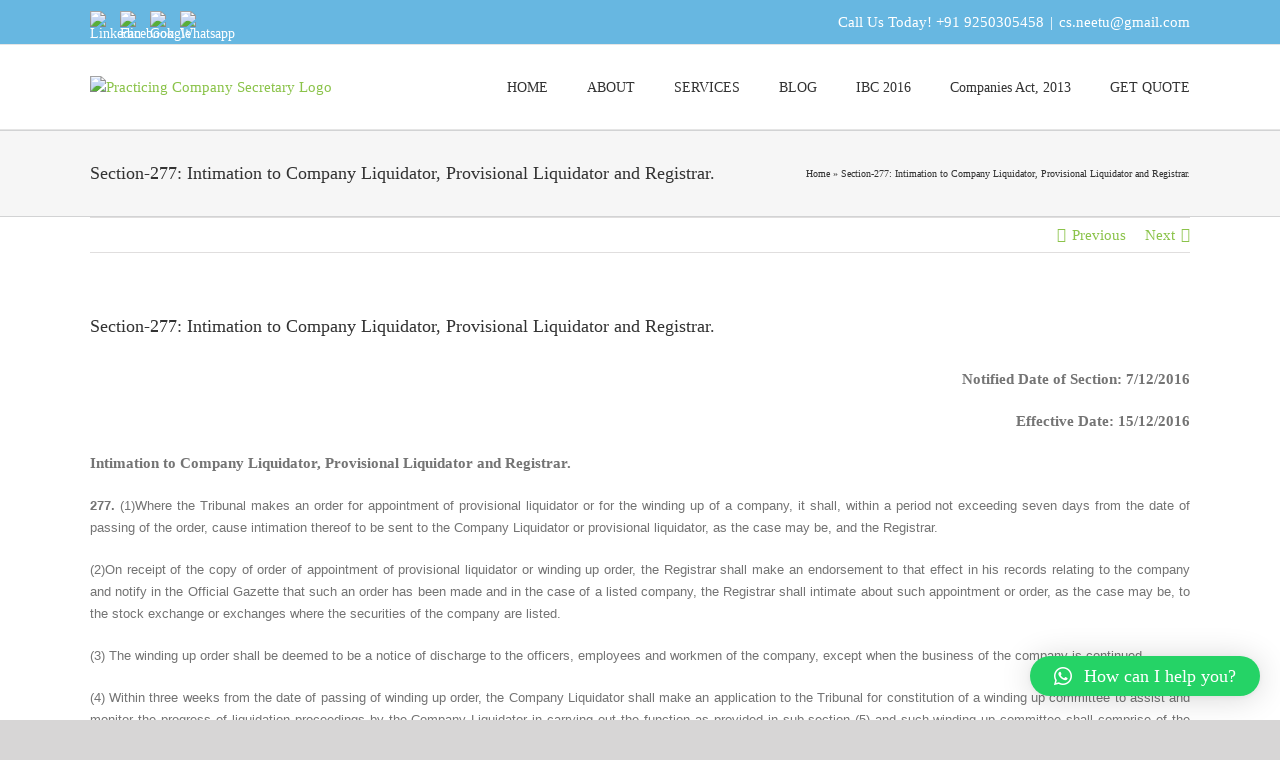

--- FILE ---
content_type: text/html; charset=UTF-8
request_url: https://pcsindelhi.com/section-277-intimation-to-company-liquidator-provisional-liquidator-and-registrar/
body_size: 29150
content:
<!DOCTYPE html>
<html class="avada-html-layout-wide avada-html-header-position-top" lang="en-US" prefix="og: http://ogp.me/ns# fb: http://ogp.me/ns/fb#">
<head>
	<meta http-equiv="X-UA-Compatible" content="IE=edge" />
	<meta http-equiv="Content-Type" content="text/html; charset=utf-8"/>
	<meta name="viewport" content="width=device-width, initial-scale=1" />
	<meta name='robots' content='index, follow, max-image-preview:large, max-snippet:-1, max-video-preview:-1' />

	<!-- This site is optimized with the Yoast SEO plugin v22.7 - https://yoast.com/wordpress/plugins/seo/ -->
	<title>Section-277: Intimation to Company Liquidator, Provisional Liquidator and Registrar. - Practicing Company Secretary</title>
	<link rel="canonical" href="https://www.pcsindelhi.com/section-277-intimation-to-company-liquidator-provisional-liquidator-and-registrar/" />
	<meta property="og:locale" content="en_US" />
	<meta property="og:type" content="article" />
	<meta property="og:title" content="Section-277: Intimation to Company Liquidator, Provisional Liquidator and Registrar. - Practicing Company Secretary" />
	<meta property="og:description" content=" Notified Date of Section: 7/12/2016  Effective Date: 15/12/2016 Intimation to [&hellip;]" />
	<meta property="og:url" content="https://www.pcsindelhi.com/section-277-intimation-to-company-liquidator-provisional-liquidator-and-registrar/" />
	<meta property="og:site_name" content="Practicing Company Secretary" />
	<meta property="article:published_time" content="2021-07-08T12:06:02+00:00" />
	<meta property="article:modified_time" content="2021-07-16T10:33:13+00:00" />
	<meta name="author" content="Editor" />
	<meta name="twitter:card" content="summary_large_image" />
	<meta name="twitter:label1" content="Written by" />
	<meta name="twitter:data1" content="Editor" />
	<meta name="twitter:label2" content="Est. reading time" />
	<meta name="twitter:data2" content="3 minutes" />
	<script type="application/ld+json" class="yoast-schema-graph">{"@context":"https://schema.org","@graph":[{"@type":"WebPage","@id":"https://www.pcsindelhi.com/section-277-intimation-to-company-liquidator-provisional-liquidator-and-registrar/","url":"https://www.pcsindelhi.com/section-277-intimation-to-company-liquidator-provisional-liquidator-and-registrar/","name":"Section-277: Intimation to Company Liquidator, Provisional Liquidator and Registrar. - Practicing Company Secretary","isPartOf":{"@id":"https://www.pcsindelhi.com/#website"},"datePublished":"2021-07-08T12:06:02+00:00","dateModified":"2021-07-16T10:33:13+00:00","author":{"@id":"https://www.pcsindelhi.com/#/schema/person/580c22479616787f68cdef3146344167"},"breadcrumb":{"@id":"https://www.pcsindelhi.com/section-277-intimation-to-company-liquidator-provisional-liquidator-and-registrar/#breadcrumb"},"inLanguage":"en-US","potentialAction":[{"@type":"ReadAction","target":["https://www.pcsindelhi.com/section-277-intimation-to-company-liquidator-provisional-liquidator-and-registrar/"]}]},{"@type":"BreadcrumbList","@id":"https://www.pcsindelhi.com/section-277-intimation-to-company-liquidator-provisional-liquidator-and-registrar/#breadcrumb","itemListElement":[{"@type":"ListItem","position":1,"name":"Home","item":"https://www.pcsindelhi.com/"},{"@type":"ListItem","position":2,"name":"Section-277: Intimation to Company Liquidator, Provisional Liquidator and Registrar."}]},{"@type":"WebSite","@id":"https://www.pcsindelhi.com/#website","url":"https://www.pcsindelhi.com/","name":"Practicing Company Secretary","description":"Practicing Company Secretary","potentialAction":[{"@type":"SearchAction","target":{"@type":"EntryPoint","urlTemplate":"https://www.pcsindelhi.com/?s={search_term_string}"},"query-input":"required name=search_term_string"}],"inLanguage":"en-US"},{"@type":"Person","@id":"https://www.pcsindelhi.com/#/schema/person/580c22479616787f68cdef3146344167","name":"Editor","image":{"@type":"ImageObject","inLanguage":"en-US","@id":"https://www.pcsindelhi.com/#/schema/person/image/","url":"https://secure.gravatar.com/avatar/80bad44e06ef06ce75b9f3c8a1663677?s=96&d=mm&r=g","contentUrl":"https://secure.gravatar.com/avatar/80bad44e06ef06ce75b9f3c8a1663677?s=96&d=mm&r=g","caption":"Editor"},"url":"https://pcsindelhi.com/author/sandeep/"}]}</script>
	<!-- / Yoast SEO plugin. -->


<link rel="alternate" type="application/rss+xml" title="Practicing Company Secretary &raquo; Feed" href="https://pcsindelhi.com/feed/" />
<link rel="alternate" type="application/rss+xml" title="Practicing Company Secretary &raquo; Comments Feed" href="https://pcsindelhi.com/comments/feed/" />
					<link rel="shortcut icon" href="https://www.pcsindelhi.com/wp-content/uploads/2021/07/favicon.gif" type="image/x-icon" />
		
		
		
		
		
		<link rel="alternate" type="application/rss+xml" title="Practicing Company Secretary &raquo; Section-277: Intimation to Company Liquidator, Provisional Liquidator and Registrar. Comments Feed" href="https://pcsindelhi.com/section-277-intimation-to-company-liquidator-provisional-liquidator-and-registrar/feed/" />

		<meta property="og:title" content="Section-277: Intimation to Company Liquidator, Provisional Liquidator and Registrar."/>
		<meta property="og:type" content="article"/>
		<meta property="og:url" content="https://pcsindelhi.com/section-277-intimation-to-company-liquidator-provisional-liquidator-and-registrar/"/>
		<meta property="og:site_name" content="Practicing Company Secretary"/>
		<meta property="og:description" content=" Notified Date of Section: 7/12/2016
 Effective Date: 15/12/2016
Intimation to Company Liquidator, Provisional Liquidator and Registrar.
277. (1)Where the Tribunal makes an order for appointment of provisional liquidator or for the winding up of a company, it shall, within a period not exceeding seven days from the"/>

									<meta property="og:image" content="https://www.pcsindelhi.com/wp-content/uploads/2021/07/neetu-saini.png"/>
							<script type="text/javascript">
/* <![CDATA[ */
window._wpemojiSettings = {"baseUrl":"https:\/\/s.w.org\/images\/core\/emoji\/15.0.3\/72x72\/","ext":".png","svgUrl":"https:\/\/s.w.org\/images\/core\/emoji\/15.0.3\/svg\/","svgExt":".svg","source":{"concatemoji":"https:\/\/pcsindelhi.com\/wp-includes\/js\/wp-emoji-release.min.js?ver=6.5.7"}};
/*! This file is auto-generated */
!function(i,n){var o,s,e;function c(e){try{var t={supportTests:e,timestamp:(new Date).valueOf()};sessionStorage.setItem(o,JSON.stringify(t))}catch(e){}}function p(e,t,n){e.clearRect(0,0,e.canvas.width,e.canvas.height),e.fillText(t,0,0);var t=new Uint32Array(e.getImageData(0,0,e.canvas.width,e.canvas.height).data),r=(e.clearRect(0,0,e.canvas.width,e.canvas.height),e.fillText(n,0,0),new Uint32Array(e.getImageData(0,0,e.canvas.width,e.canvas.height).data));return t.every(function(e,t){return e===r[t]})}function u(e,t,n){switch(t){case"flag":return n(e,"\ud83c\udff3\ufe0f\u200d\u26a7\ufe0f","\ud83c\udff3\ufe0f\u200b\u26a7\ufe0f")?!1:!n(e,"\ud83c\uddfa\ud83c\uddf3","\ud83c\uddfa\u200b\ud83c\uddf3")&&!n(e,"\ud83c\udff4\udb40\udc67\udb40\udc62\udb40\udc65\udb40\udc6e\udb40\udc67\udb40\udc7f","\ud83c\udff4\u200b\udb40\udc67\u200b\udb40\udc62\u200b\udb40\udc65\u200b\udb40\udc6e\u200b\udb40\udc67\u200b\udb40\udc7f");case"emoji":return!n(e,"\ud83d\udc26\u200d\u2b1b","\ud83d\udc26\u200b\u2b1b")}return!1}function f(e,t,n){var r="undefined"!=typeof WorkerGlobalScope&&self instanceof WorkerGlobalScope?new OffscreenCanvas(300,150):i.createElement("canvas"),a=r.getContext("2d",{willReadFrequently:!0}),o=(a.textBaseline="top",a.font="600 32px Arial",{});return e.forEach(function(e){o[e]=t(a,e,n)}),o}function t(e){var t=i.createElement("script");t.src=e,t.defer=!0,i.head.appendChild(t)}"undefined"!=typeof Promise&&(o="wpEmojiSettingsSupports",s=["flag","emoji"],n.supports={everything:!0,everythingExceptFlag:!0},e=new Promise(function(e){i.addEventListener("DOMContentLoaded",e,{once:!0})}),new Promise(function(t){var n=function(){try{var e=JSON.parse(sessionStorage.getItem(o));if("object"==typeof e&&"number"==typeof e.timestamp&&(new Date).valueOf()<e.timestamp+604800&&"object"==typeof e.supportTests)return e.supportTests}catch(e){}return null}();if(!n){if("undefined"!=typeof Worker&&"undefined"!=typeof OffscreenCanvas&&"undefined"!=typeof URL&&URL.createObjectURL&&"undefined"!=typeof Blob)try{var e="postMessage("+f.toString()+"("+[JSON.stringify(s),u.toString(),p.toString()].join(",")+"));",r=new Blob([e],{type:"text/javascript"}),a=new Worker(URL.createObjectURL(r),{name:"wpTestEmojiSupports"});return void(a.onmessage=function(e){c(n=e.data),a.terminate(),t(n)})}catch(e){}c(n=f(s,u,p))}t(n)}).then(function(e){for(var t in e)n.supports[t]=e[t],n.supports.everything=n.supports.everything&&n.supports[t],"flag"!==t&&(n.supports.everythingExceptFlag=n.supports.everythingExceptFlag&&n.supports[t]);n.supports.everythingExceptFlag=n.supports.everythingExceptFlag&&!n.supports.flag,n.DOMReady=!1,n.readyCallback=function(){n.DOMReady=!0}}).then(function(){return e}).then(function(){var e;n.supports.everything||(n.readyCallback(),(e=n.source||{}).concatemoji?t(e.concatemoji):e.wpemoji&&e.twemoji&&(t(e.twemoji),t(e.wpemoji)))}))}((window,document),window._wpemojiSettings);
/* ]]> */
</script>
<style id='cf-frontend-style-inline-css' type='text/css'>
@font-face {
	font-family: 'icomoon';
	font-weight: 100;
	font-display: auto;
	src: url('https://www.pcsindelhi.com/wp-content/uploads/2021/07/icomoon.ttf') format('truetype');
}
</style>
<style id='wp-emoji-styles-inline-css' type='text/css'>

	img.wp-smiley, img.emoji {
		display: inline !important;
		border: none !important;
		box-shadow: none !important;
		height: 1em !important;
		width: 1em !important;
		margin: 0 0.07em !important;
		vertical-align: -0.1em !important;
		background: none !important;
		padding: 0 !important;
	}
</style>
<style id='classic-theme-styles-inline-css' type='text/css'>
/*! This file is auto-generated */
.wp-block-button__link{color:#fff;background-color:#32373c;border-radius:9999px;box-shadow:none;text-decoration:none;padding:calc(.667em + 2px) calc(1.333em + 2px);font-size:1.125em}.wp-block-file__button{background:#32373c;color:#fff;text-decoration:none}
</style>
<link rel='stylesheet' id='rpt_front_style-css' href='https://pcsindelhi.com/wp-content/plugins/related-posts-thumbnails/assets/css/front.css?ver=1.9.0' type='text/css' media='all' />
<link rel='stylesheet' id='rs-plugin-settings-css' href='https://pcsindelhi.com/wp-content/plugins/revslider/public/assets/css/rs6.css?ver=6.3.9' type='text/css' media='all' />
<style id='rs-plugin-settings-inline-css' type='text/css'>
#rs-demo-id {}
</style>
<link rel='stylesheet' id='math-captcha-frontend-css' href='https://pcsindelhi.com/wp-content/plugins/wp-math-captcha/css/frontend.css?ver=6.5.7' type='text/css' media='all' />
<!--[if IE]>
<link rel='stylesheet' id='avada-IE-css' href='https://pcsindelhi.com/wp-content/themes/Avada/assets/css/dynamic/ie.min.css?ver=7.2.1' type='text/css' media='all' />
<style id='avada-IE-inline-css' type='text/css'>
.avada-select-parent .select-arrow{background-color:#ffffff}
.select-arrow{background-color:#ffffff}
</style>
<![endif]-->
<link rel='stylesheet' id='qlwapp-css' href='https://pcsindelhi.com/wp-content/plugins/wp-whatsapp-chat/build/frontend/css/style.css?ver=7.3.7' type='text/css' media='all' />
<link rel='stylesheet' id='fusion-dynamic-css-css' href='https://pcsindelhi.com/wp-content/uploads/fusion-styles/228505b08052793804dcc68b1295b63b.min.css?ver=3.2.1' type='text/css' media='all' />
<script type="text/javascript" src="https://pcsindelhi.com/wp-includes/js/jquery/jquery.min.js?ver=3.7.1" id="jquery-core-js"></script>
<script type="text/javascript" src="https://pcsindelhi.com/wp-includes/js/jquery/jquery-migrate.min.js?ver=3.4.1" id="jquery-migrate-js"></script>
<script type="text/javascript" src="https://pcsindelhi.com/wp-content/plugins/revslider/public/assets/js/rbtools.min.js?ver=6.3.9" id="tp-tools-js"></script>
<script type="text/javascript" src="https://pcsindelhi.com/wp-content/plugins/revslider/public/assets/js/rs6.min.js?ver=6.3.9" id="revmin-js"></script>
<link rel="https://api.w.org/" href="https://pcsindelhi.com/wp-json/" /><link rel="alternate" type="application/json" href="https://pcsindelhi.com/wp-json/wp/v2/posts/14844" /><link rel="EditURI" type="application/rsd+xml" title="RSD" href="https://pcsindelhi.com/xmlrpc.php?rsd" />
<meta name="generator" content="WordPress 6.5.7" />
<link rel='shortlink' href='https://pcsindelhi.com/?p=14844' />
<link rel="alternate" type="application/json+oembed" href="https://pcsindelhi.com/wp-json/oembed/1.0/embed?url=https%3A%2F%2Fpcsindelhi.com%2Fsection-277-intimation-to-company-liquidator-provisional-liquidator-and-registrar%2F" />
<link rel="alternate" type="text/xml+oembed" href="https://pcsindelhi.com/wp-json/oembed/1.0/embed?url=https%3A%2F%2Fpcsindelhi.com%2Fsection-277-intimation-to-company-liquidator-provisional-liquidator-and-registrar%2F&#038;format=xml" />
			<style>
			#related_posts_thumbnails li{
				border-right: 1px solid #dddddd;
				background-color: #ffffff			}
			#related_posts_thumbnails li:hover{
				background-color: #eeeeee;
			}
			.relpost_content{
				font-size:	12px;
				color: 		#333333;
			}
			.relpost-block-single{
				background-color: #ffffff;
				border-right: 1px solid  #dddddd;
				border-left: 1px solid  #dddddd;
				margin-right: -1px;
			}
			.relpost-block-single:hover{
				background-color: #eeeeee;
			}
		</style>

	<style type="text/css" id="css-fb-visibility">@media screen and (max-width: 640px){body:not(.fusion-builder-ui-wireframe) .fusion-no-small-visibility{display:none !important;}body:not(.fusion-builder-ui-wireframe) .sm-text-align-center{text-align:center !important;}body:not(.fusion-builder-ui-wireframe) .sm-text-align-left{text-align:left !important;}body:not(.fusion-builder-ui-wireframe) .sm-text-align-right{text-align:right !important;}body:not(.fusion-builder-ui-wireframe) .sm-mx-auto{margin-left:auto !important;margin-right:auto !important;}body:not(.fusion-builder-ui-wireframe) .sm-ml-auto{margin-left:auto !important;}body:not(.fusion-builder-ui-wireframe) .sm-mr-auto{margin-right:auto !important;}body:not(.fusion-builder-ui-wireframe) .fusion-absolute-position-small{position:absolute;top:auto;width:100%;}}@media screen and (min-width: 641px) and (max-width: 1024px){body:not(.fusion-builder-ui-wireframe) .fusion-no-medium-visibility{display:none !important;}body:not(.fusion-builder-ui-wireframe) .md-text-align-center{text-align:center !important;}body:not(.fusion-builder-ui-wireframe) .md-text-align-left{text-align:left !important;}body:not(.fusion-builder-ui-wireframe) .md-text-align-right{text-align:right !important;}body:not(.fusion-builder-ui-wireframe) .md-mx-auto{margin-left:auto !important;margin-right:auto !important;}body:not(.fusion-builder-ui-wireframe) .md-ml-auto{margin-left:auto !important;}body:not(.fusion-builder-ui-wireframe) .md-mr-auto{margin-right:auto !important;}body:not(.fusion-builder-ui-wireframe) .fusion-absolute-position-medium{position:absolute;top:auto;width:100%;}}@media screen and (min-width: 1025px){body:not(.fusion-builder-ui-wireframe) .fusion-no-large-visibility{display:none !important;}body:not(.fusion-builder-ui-wireframe) .lg-text-align-center{text-align:center !important;}body:not(.fusion-builder-ui-wireframe) .lg-text-align-left{text-align:left !important;}body:not(.fusion-builder-ui-wireframe) .lg-text-align-right{text-align:right !important;}body:not(.fusion-builder-ui-wireframe) .lg-mx-auto{margin-left:auto !important;margin-right:auto !important;}body:not(.fusion-builder-ui-wireframe) .lg-ml-auto{margin-left:auto !important;}body:not(.fusion-builder-ui-wireframe) .lg-mr-auto{margin-right:auto !important;}body:not(.fusion-builder-ui-wireframe) .fusion-absolute-position-large{position:absolute;top:auto;width:100%;}}</style><style type="text/css">.recentcomments a{display:inline !important;padding:0 !important;margin:0 !important;}</style><meta name="generator" content="Powered by Slider Revolution 6.3.9 - responsive, Mobile-Friendly Slider Plugin for WordPress with comfortable drag and drop interface." />
<script type="text/javascript">function setREVStartSize(e){
			//window.requestAnimationFrame(function() {				 
				window.RSIW = window.RSIW===undefined ? window.innerWidth : window.RSIW;	
				window.RSIH = window.RSIH===undefined ? window.innerHeight : window.RSIH;	
				try {								
					var pw = document.getElementById(e.c).parentNode.offsetWidth,
						newh;
					pw = pw===0 || isNaN(pw) ? window.RSIW : pw;
					e.tabw = e.tabw===undefined ? 0 : parseInt(e.tabw);
					e.thumbw = e.thumbw===undefined ? 0 : parseInt(e.thumbw);
					e.tabh = e.tabh===undefined ? 0 : parseInt(e.tabh);
					e.thumbh = e.thumbh===undefined ? 0 : parseInt(e.thumbh);
					e.tabhide = e.tabhide===undefined ? 0 : parseInt(e.tabhide);
					e.thumbhide = e.thumbhide===undefined ? 0 : parseInt(e.thumbhide);
					e.mh = e.mh===undefined || e.mh=="" || e.mh==="auto" ? 0 : parseInt(e.mh,0);		
					if(e.layout==="fullscreen" || e.l==="fullscreen") 						
						newh = Math.max(e.mh,window.RSIH);					
					else{					
						e.gw = Array.isArray(e.gw) ? e.gw : [e.gw];
						for (var i in e.rl) if (e.gw[i]===undefined || e.gw[i]===0) e.gw[i] = e.gw[i-1];					
						e.gh = e.el===undefined || e.el==="" || (Array.isArray(e.el) && e.el.length==0)? e.gh : e.el;
						e.gh = Array.isArray(e.gh) ? e.gh : [e.gh];
						for (var i in e.rl) if (e.gh[i]===undefined || e.gh[i]===0) e.gh[i] = e.gh[i-1];
											
						var nl = new Array(e.rl.length),
							ix = 0,						
							sl;					
						e.tabw = e.tabhide>=pw ? 0 : e.tabw;
						e.thumbw = e.thumbhide>=pw ? 0 : e.thumbw;
						e.tabh = e.tabhide>=pw ? 0 : e.tabh;
						e.thumbh = e.thumbhide>=pw ? 0 : e.thumbh;					
						for (var i in e.rl) nl[i] = e.rl[i]<window.RSIW ? 0 : e.rl[i];
						sl = nl[0];									
						for (var i in nl) if (sl>nl[i] && nl[i]>0) { sl = nl[i]; ix=i;}															
						var m = pw>(e.gw[ix]+e.tabw+e.thumbw) ? 1 : (pw-(e.tabw+e.thumbw)) / (e.gw[ix]);					
						newh =  (e.gh[ix] * m) + (e.tabh + e.thumbh);
					}				
					if(window.rs_init_css===undefined) window.rs_init_css = document.head.appendChild(document.createElement("style"));					
					document.getElementById(e.c).height = newh+"px";
					window.rs_init_css.innerHTML += "#"+e.c+"_wrapper { height: "+newh+"px }";				
				} catch(e){
					console.log("Failure at Presize of Slider:" + e)
				}					   
			//});
		  };</script>
			<style>
				:root {
				--qlwapp-scheme-font-family:inherit;--qlwapp-scheme-font-size:18px;--qlwapp-scheme-icon-size:60px;--qlwapp-scheme-icon-font-size:24px;				}
			</style>
					<script type="text/javascript">
			var doc = document.documentElement;
			doc.setAttribute( 'data-useragent', navigator.userAgent );
		</script>
		
	<!-- Global site tag (gtag.js) - Google Analytics -->
<script async src="https://www.googletagmanager.com/gtag/js?id=UA-125832274-1"></script>
<script>
  window.dataLayer = window.dataLayer || [];
  function gtag(){dataLayer.push(arguments);}
  gtag('js', new Date());

  gtag('config', 'UA-125832274-1');
</script></head>

<body class="post-template-default single single-post postid-14844 single-format-standard fusion-image-hovers fusion-pagination-sizing fusion-button_size-large fusion-button_type-flat fusion-button_span-no avada-image-rollover-circle-yes avada-image-rollover-yes avada-image-rollover-direction-left fusion-has-button-gradient fusion-body ltr fusion-sticky-header no-tablet-sticky-header no-mobile-sticky-header no-mobile-slidingbar no-mobile-totop avada-has-rev-slider-styles fusion-disable-outline fusion-sub-menu-slide mobile-logo-pos-left layout-wide-mode avada-has-boxed-modal-shadow-none layout-scroll-offset-full avada-has-zero-margin-offset-top fusion-top-header menu-text-align-center mobile-menu-design-classic fusion-show-pagination-text fusion-header-layout-v3 avada-responsive avada-footer-fx-none avada-menu-highlight-style-bottombar fusion-search-form-classic fusion-main-menu-search-overlay fusion-avatar-square avada-dropdown-styles avada-blog-layout-large avada-blog-archive-layout-large avada-header-shadow-no avada-menu-icon-position-left avada-has-megamenu-shadow avada-has-mainmenu-dropdown-divider avada-has-megamenu-item-divider avada-has-breadcrumb-mobile-hidden avada-has-titlebar-bar_and_content avada-has-pagination-padding avada-flyout-menu-direction-fade avada-ec-views-v1" >
		<a class="skip-link screen-reader-text" href="#content">Skip to content</a>

	<div id="boxed-wrapper">
		<div class="fusion-sides-frame"></div>
		<div id="wrapper" class="fusion-wrapper">
			<div id="home" style="position:relative;top:-1px;"></div>
			
				
			<header class="fusion-header-wrapper">
				<div class="fusion-header-v3 fusion-logo-alignment fusion-logo-left fusion-sticky-menu- fusion-sticky-logo- fusion-mobile-logo-1  fusion-mobile-menu-design-classic">
					
<div class="fusion-secondary-header">
	<div class="fusion-row">
					<div class="fusion-alignleft">
				<div class="fusion-social-links-header"><div class="fusion-social-networks boxed-icons"><div class="fusion-social-networks-wrapper"><a  class="custom fusion-social-network-icon fusion-tooltip fusion-custom fusion-icon-custom" style="color:#ffffff;position:relative;" data-placement="bottom" data-title="Linkedin" data-toggle="tooltip" title="Linkedin" href="https://www.linkedin.com/company/practicing-company-secretary/" target="_blank" rel="noopener noreferrer"><span class="screen-reader-text">Linkedin</span><img src="https://www.pcsindelhi.com/wp-content/uploads/2022/10/linkedin-removebg-preview-1.png" style="width:auto;" alt="Linkedin" /></a><a  class="custom fusion-social-network-icon fusion-tooltip fusion-custom fusion-icon-custom" style="color:#ffffff;position:relative;" data-placement="bottom" data-title="Facebook" data-toggle="tooltip" title="Facebook" href="https://www.facebook.com/pcsupdates/" target="_blank" rel="noopener noreferrer"><span class="screen-reader-text">Facebook</span><img src="https://www.pcsindelhi.com/wp-content/uploads/2022/10/facebook-removebg-preview-1.png" style="width:auto;" alt="Facebook" /></a><a  class="custom fusion-social-network-icon fusion-tooltip fusion-custom fusion-icon-custom" style="color:#ffffff;position:relative;" data-placement="bottom" data-title="Google" data-toggle="tooltip" title="Google" href="https://www.google.com/search?q=practicing%20company%20secretary%20in%20delhi&amp;ei=d6D3YdT9JdiW4-EPx9WDwA4&amp;oq=practicing+company+secretary+in+d&amp;gs_lcp=[base64]&amp;sclient=gws-wiz&amp;tbs=lf:1,lf_ui:14&amp;tbm=lcl&amp;rflfq=1&amp;num=10&amp;rldimm=18164672321489241154&amp;lqi=[base64]&amp;ved=2ahUKEwiuuNfmy9v1AhVdzTgGHcPlALoQvS56BAhIEDU&amp;rlst=f#rlfi=hd:;si:18164672321489241154,l,[base64];mv:[[28.724544899999998,77.3160381],[28.5530674,77.0258363]];tbs:lrf:!1m4!1u3!2m2!3m1!1e1!1m4!1u2!2m2!2m1!1e1!2m1!1e2!2m1!1e3!3sIAE,lf:1,lf_ui:14" target="_blank" rel="noopener noreferrer"><span class="screen-reader-text">Google</span><img src="https://www.pcsindelhi.com/wp-content/uploads/2022/01/imgbin_google-suite-icon-google-icon-png.png" style="width:auto;" alt="Google" /></a><a  class="custom fusion-social-network-icon fusion-tooltip fusion-custom fusion-icon-custom" style="color:#ffffff;position:relative;" data-placement="bottom" data-title="Whatsapp" data-toggle="tooltip" title="Whatsapp" href="https://web.whatsapp.com/send?phone=919250305458&amp;text=Hello!" target="_blank" rel="noopener noreferrer"><span class="screen-reader-text">Whatsapp</span><img src="https://www.pcsindelhi.com/wp-content/uploads/2022/10/whatsapp-removebg-preview.png" style="width:auto;" alt="Whatsapp" /></a></div></div></div>			</div>
							<div class="fusion-alignright">
				<div class="fusion-contact-info"><span class="fusion-contact-info-phone-number">Call Us Today! <a href="tel:9250305458">+91 9250305458</a></span><span class="fusion-header-separator">|</span><span class="fusion-contact-info-email-address"><a href="mailto:cs&#46;&#110;&#101;e&#116;&#117;&#64;&#103;m&#97;il.com">cs&#46;&#110;&#101;e&#116;&#117;&#64;&#103;m&#97;il.com</a></span></div>			</div>
			</div>
</div>
<div class="fusion-header-sticky-height"></div>
<div class="fusion-header">
	<div class="fusion-row">
					<div class="fusion-logo" data-margin-top="31px" data-margin-bottom="11px" data-margin-left="0px" data-margin-right="0px">
			<a class="fusion-logo-link"  href="https://pcsindelhi.com/" >

						<!-- standard logo -->
			<img src="https://www.pcsindelhi.com/wp-content/uploads/2021/07/neetu-saini.png" srcset="https://www.pcsindelhi.com/wp-content/uploads/2021/07/neetu-saini.png 1x" width="" height="" alt="Practicing Company Secretary Logo" data-retina_logo_url="" class="fusion-standard-logo" />

											<!-- mobile logo -->
				<img src="https://www.pcsindelhi.com/wp-content/uploads/2021/07/neetu-saini.png" srcset="https://www.pcsindelhi.com/wp-content/uploads/2021/07/neetu-saini.png 1x" width="" height="" alt="Practicing Company Secretary Logo" data-retina_logo_url="" class="fusion-mobile-logo" />
			
					</a>
		</div>		<nav class="fusion-main-menu" aria-label="Main Menu"><div class="fusion-overlay-search">		<form role="search" class="searchform fusion-search-form  fusion-search-form-classic" method="get" action="https://pcsindelhi.com/">
			<div class="fusion-search-form-content">

				
				<div class="fusion-search-field search-field">
					<label><span class="screen-reader-text">Search for:</span>
													<input type="search" value="" name="s" class="s" placeholder="Search..." required aria-required="true" aria-label="Search..."/>
											</label>
				</div>
				<div class="fusion-search-button search-button">
					<input type="submit" class="fusion-search-submit searchsubmit" aria-label="Search" value="&#xf002;" />
									</div>

				
			</div>


			
		</form>
		<div class="fusion-search-spacer"></div><a href="#" role="button" aria-label="Close Search" class="fusion-close-search"></a></div><ul id="menu-main" class="fusion-menu"><li  id="menu-item-14159"  class="menu-item menu-item-type-post_type menu-item-object-page menu-item-home menu-item-14159"  data-item-id="14159"><a  href="https://pcsindelhi.com/" class="fusion-bottombar-highlight"><span class="menu-text">HOME</span></a></li><li  id="menu-item-14160"  class="menu-item menu-item-type-post_type menu-item-object-page menu-item-has-children menu-item-14160 fusion-dropdown-menu"  data-item-id="14160"><a  href="https://pcsindelhi.com/about/" class="fusion-bottombar-highlight"><span class="menu-text">ABOUT</span></a><ul class="sub-menu"><li  id="menu-item-14161"  class="menu-item menu-item-type-post_type menu-item-object-page menu-item-14161 fusion-dropdown-submenu" ><a  href="https://pcsindelhi.com/about/our-experties/" class="fusion-bottombar-highlight"><span>Our Experties</span></a></li><li  id="menu-item-14162"  class="menu-item menu-item-type-post_type menu-item-object-page menu-item-14162 fusion-dropdown-submenu" ><a  href="https://pcsindelhi.com/about/our-philosophy/" class="fusion-bottombar-highlight"><span>Our Philosophy</span></a></li></ul></li><li  id="menu-item-14165"  class="menu-item menu-item-type-post_type menu-item-object-page menu-item-has-children menu-item-14165 fusion-megamenu-menu "  data-item-id="14165"><a  href="https://pcsindelhi.com/services/" class="fusion-bottombar-highlight"><span class="menu-text">SERVICES</span></a><div class="fusion-megamenu-wrapper fusion-columns-6 columns-per-row-6 columns-17 col-span-12"><div class="row"><div class="fusion-megamenu-holder" style="width:1099.9956px;" data-width="1099.9956px"><ul class="fusion-megamenu fusion-megamenu-border"><li  id="menu-item-14168"  class="menu-item menu-item-type-post_type menu-item-object-page menu-item-14168 fusion-megamenu-submenu fusion-megamenu-columns-6 col-lg-2 col-md-2 col-sm-2"  style="width:16.666666666667%;"><div class='fusion-megamenu-title'><a href="https://pcsindelhi.com/services/llp-formation/">Company/LLP Formation</a></div></li><li  id="menu-item-14181"  class="menu-item menu-item-type-post_type menu-item-object-page menu-item-14181 fusion-megamenu-submenu fusion-megamenu-columns-6 col-lg-2 col-md-2 col-sm-2"  style="width:16.666666666667%;"><div class='fusion-megamenu-title'><a href="https://pcsindelhi.com/services/xbrl-filing-data-conversion/">XBRL Filing &amp; Data Conversion</a></div></li><li  id="menu-item-12808"  class="menu-item menu-item-type-post_type menu-item-object-page menu-item-12808 fusion-megamenu-submenu fusion-megamenu-columns-6 col-lg-2 col-md-2 col-sm-2"  style="width:16.666666666667%;"><div class='fusion-megamenu-title'><a href="https://pcsindelhi.com/services/secretarial-audit/">Secretarial Audit</a></div></li><li  id="menu-item-14169"  class="menu-item menu-item-type-post_type menu-item-object-page menu-item-14169 fusion-megamenu-submenu fusion-megamenu-columns-6 col-lg-2 col-md-2 col-sm-2"  style="width:16.666666666667%;"><div class='fusion-megamenu-title'><a href="https://pcsindelhi.com/services/corporate-governance/">Corporate Governance</a></div></li><li  id="menu-item-14173"  class="menu-item menu-item-type-post_type menu-item-object-page menu-item-14173 fusion-megamenu-submenu fusion-megamenu-columns-6 col-lg-2 col-md-2 col-sm-2"  style="width:16.666666666667%;"><div class='fusion-megamenu-title'><a href="https://pcsindelhi.com/services/fema-rbi-matters/">FEMA / RBI Matters</a></div></li><li  id="menu-item-14179"  class="menu-item menu-item-type-post_type menu-item-object-page menu-item-14179 fusion-megamenu-submenu fusion-megamenu-columns-6 col-lg-2 col-md-2 col-sm-2"  style="width:16.666666666667%;"><div class='fusion-megamenu-title'><a href="https://pcsindelhi.com/services/sebi-matters-ipo/">SEBI Matters &amp; IPO</a></div></li></ul><ul class="fusion-megamenu fusion-megamenu-row-2 fusion-megamenu-row-columns-6 fusion-megamenu-border"><li  id="menu-item-14171"  class="menu-item menu-item-type-post_type menu-item-object-page menu-item-14171 fusion-megamenu-submenu fusion-megamenu-columns-6 col-lg-2 col-md-2 col-sm-2"  style="width:16.666666666667%;"><div class='fusion-megamenu-title'><a href="https://pcsindelhi.com/services/corporate-restructuring/">Corporate Restructuring</a></div></li><li  id="menu-item-14174"  class="menu-item menu-item-type-post_type menu-item-object-page menu-item-14174 fusion-megamenu-submenu fusion-megamenu-columns-6 col-lg-2 col-md-2 col-sm-2"  style="width:16.666666666667%;"><div class='fusion-megamenu-title'><a href="https://pcsindelhi.com/services/services-for-startup/">Services for Startup</a></div></li><li  id="menu-item-14175"  class="menu-item menu-item-type-post_type menu-item-object-page menu-item-14175 fusion-megamenu-submenu fusion-megamenu-columns-6 col-lg-2 col-md-2 col-sm-2"  style="width:16.666666666667%;"><div class='fusion-megamenu-title'><a href="https://pcsindelhi.com/services/gst/">GST Consultant</a></div></li><li  id="menu-item-14178"  class="menu-item menu-item-type-post_type menu-item-object-page menu-item-14178 fusion-megamenu-submenu fusion-megamenu-columns-6 col-lg-2 col-md-2 col-sm-2"  style="width:16.666666666667%;"><div class='fusion-megamenu-title'><a href="https://pcsindelhi.com/services/registration-of-iprs/">Registration of IPRs</a></div></li><li  id="menu-item-14172"  class="menu-item menu-item-type-post_type menu-item-object-page menu-item-14172 fusion-megamenu-submenu fusion-megamenu-columns-6 col-lg-2 col-md-2 col-sm-2"  style="width:16.666666666667%;"><div class='fusion-megamenu-title'><a href="https://pcsindelhi.com/services/due-diligence/">Due Diligence</a></div></li><li  id="menu-item-14166"  class="menu-item menu-item-type-post_type menu-item-object-page menu-item-14166 fusion-megamenu-submenu fusion-megamenu-columns-6 col-lg-2 col-md-2 col-sm-2"  style="width:16.666666666667%;"><div class='fusion-megamenu-title'><a href="https://pcsindelhi.com/services/board-evaluation-training/">Board Evaluation and Training</a></div></li></ul><ul class="fusion-megamenu fusion-megamenu-row-3 fusion-megamenu-row-columns-5"><li  id="menu-item-14167"  class="menu-item menu-item-type-post_type menu-item-object-page menu-item-14167 fusion-megamenu-submenu fusion-megamenu-columns-5 col-lg-2 col-md-2 col-sm-2"  style="width:16.666666666667%;"><div class='fusion-megamenu-title'><a href="https://pcsindelhi.com/services/certification-audit-compliance/">Certification, Audit &amp; Compliance</a></div></li><li  id="menu-item-14170"  class="menu-item menu-item-type-post_type menu-item-object-page menu-item-14170 fusion-megamenu-submenu fusion-megamenu-columns-5 col-lg-2 col-md-2 col-sm-2"  style="width:16.666666666667%;"><div class='fusion-megamenu-title'><a href="https://pcsindelhi.com/services/corporate-law-advisory/">Corporate Law Advisory</a></div></li><li  id="menu-item-14180"  class="menu-item menu-item-type-post_type menu-item-object-page menu-item-14180 fusion-megamenu-submenu fusion-megamenu-columns-5 col-lg-2 col-md-2 col-sm-2"  style="width:16.666666666667%;"><div class='fusion-megamenu-title'><a href="https://pcsindelhi.com/services/specialized-services/">Specialized Services</a></div></li><li  id="menu-item-14176"  class="menu-item menu-item-type-post_type menu-item-object-page menu-item-14176 fusion-megamenu-submenu fusion-megamenu-columns-5 col-lg-2 col-md-2 col-sm-2"  style="width:16.666666666667%;"><div class='fusion-megamenu-title'><a href="https://pcsindelhi.com/services/new-services/">New Services</a></div></li><li  id="menu-item-14177"  class="menu-item menu-item-type-post_type menu-item-object-page menu-item-14177 fusion-megamenu-submenu fusion-megamenu-columns-5 col-lg-2 col-md-2 col-sm-2"  style="width:16.666666666667%;"><div class='fusion-megamenu-title'><a href="https://pcsindelhi.com/services/other-services/">Other Services</a></div></li></ul></div><div style="clear:both;"></div></div></div></li><li  id="menu-item-14182"  class="menu-item menu-item-type-post_type menu-item-object-page menu-item-has-children menu-item-14182 fusion-dropdown-menu"  data-item-id="14182"><a  href="https://pcsindelhi.com/blog/" class="fusion-bottombar-highlight"><span class="menu-text">BLOG</span></a><ul class="sub-menu"><li  id="menu-item-14164"  class="menu-item menu-item-type-post_type menu-item-object-page menu-item-14164 fusion-dropdown-submenu" ><a  href="https://pcsindelhi.com/important-links/" class="fusion-bottombar-highlight"><span>IMPORTANT LINKS</span></a></li></ul></li><li  id="menu-item-14183"  class="menu-item menu-item-type-post_type menu-item-object-page menu-item-has-children menu-item-14183 fusion-dropdown-menu"  data-item-id="14183"><a  href="https://pcsindelhi.com/insolvency-and-bankruptcy-code-2016/" class="fusion-bottombar-highlight"><span class="menu-text">IBC 2016</span></a><ul class="sub-menu"><li  id="menu-item-14185"  class="menu-item menu-item-type-post_type menu-item-object-page menu-item-14185 fusion-dropdown-submenu" ><a  href="https://pcsindelhi.com/insolvency-and-bankruptcy-code-2016/" class="fusion-bottombar-highlight"><span>IBC Section</span></a></li></ul></li><li  id="menu-item-15470"  class="menu-item menu-item-type-post_type menu-item-object-page menu-item-has-children menu-item-15470 fusion-megamenu-menu "  data-item-id="15470"><a  href="https://pcsindelhi.com/companies-act-2013/" class="fusion-bottombar-highlight"><span class="menu-text">Companies Act, 2013</span></a><div class="fusion-megamenu-wrapper fusion-columns-6 columns-per-row-6 columns-32 col-span-12 fusion-megamenu-fullwidth"><div class="row"><div class="fusion-megamenu-holder" style="width:1100px;" data-width="1100px"><ul class="fusion-megamenu fusion-megamenu-border"><li  id="menu-item-15491"  class="menu-item menu-item-type-post_type menu-item-object-page menu-item-15491 fusion-megamenu-submenu fusion-megamenu-columns-6 col-lg-2 col-md-2 col-sm-2" ><div class='fusion-megamenu-title'><a href="https://pcsindelhi.com/chapter-i-preliminary/">Chapter I</a></div></li><li  id="menu-item-15492"  class="menu-item menu-item-type-post_type menu-item-object-page menu-item-15492 fusion-megamenu-submenu fusion-megamenu-columns-6 col-lg-2 col-md-2 col-sm-2" ><div class='fusion-megamenu-title'><a href="https://pcsindelhi.com/chapter-ii-incorporation-of-company-and-matters-incidental-thereto/">Chapter II</a></div></li><li  id="menu-item-15493"  class="menu-item menu-item-type-post_type menu-item-object-page menu-item-15493 fusion-megamenu-submenu fusion-megamenu-columns-6 col-lg-2 col-md-2 col-sm-2" ><div class='fusion-megamenu-title'><a href="https://pcsindelhi.com/chapter-iii-part-i-prospectus-and-allotment-of-securities/">Chapter III</a></div></li><li  id="menu-item-15494"  class="menu-item menu-item-type-post_type menu-item-object-page menu-item-15494 fusion-megamenu-submenu fusion-megamenu-columns-6 col-lg-2 col-md-2 col-sm-2" ><div class='fusion-megamenu-title'><a href="https://pcsindelhi.com/chapter-iii-part-ii-the-companies-private-placement/">Chapter III Part – II</a></div></li><li  id="menu-item-15495"  class="menu-item menu-item-type-post_type menu-item-object-page menu-item-15495 fusion-megamenu-submenu fusion-megamenu-columns-6 col-lg-2 col-md-2 col-sm-2" ><div class='fusion-megamenu-title'><a href="https://pcsindelhi.com/chapter-iv-share-capital-and-debentures/">Chapter IV</a></div></li><li  id="menu-item-15497"  class="menu-item menu-item-type-post_type menu-item-object-page menu-item-15497 fusion-megamenu-submenu fusion-megamenu-columns-6 col-lg-2 col-md-2 col-sm-2" ><div class='fusion-megamenu-title'><a href="https://pcsindelhi.com/chapter-v-acceptance-of-deposits-by-companies/">Chapter V</a></div></li></ul><ul class="fusion-megamenu fusion-megamenu-row-2 fusion-megamenu-row-columns-6 fusion-megamenu-border"><li  id="menu-item-15498"  class="menu-item menu-item-type-post_type menu-item-object-page menu-item-15498 fusion-megamenu-submenu fusion-megamenu-columns-6 col-lg-2 col-md-2 col-sm-2" ><div class='fusion-megamenu-title'><a href="https://pcsindelhi.com/chapter-vi-registration-of-charges/">Chapter VI</a></div></li><li  id="menu-item-15499"  class="menu-item menu-item-type-post_type menu-item-object-page menu-item-15499 fusion-megamenu-submenu fusion-megamenu-columns-6 col-lg-2 col-md-2 col-sm-2" ><div class='fusion-megamenu-title'><a href="https://pcsindelhi.com/chapter-vii-management-and-administration/">Chapter VII</a></div></li><li  id="menu-item-15500"  class="menu-item menu-item-type-post_type menu-item-object-page menu-item-15500 fusion-megamenu-submenu fusion-megamenu-columns-6 col-lg-2 col-md-2 col-sm-2" ><div class='fusion-megamenu-title'><a href="https://pcsindelhi.com/chapter-viii-declaration-and-payment-of-dividend/">Chapter VIII</a></div></li><li  id="menu-item-15496"  class="menu-item menu-item-type-post_type menu-item-object-page menu-item-15496 fusion-megamenu-submenu fusion-megamenu-columns-6 col-lg-2 col-md-2 col-sm-2" ><div class='fusion-megamenu-title'><a href="https://pcsindelhi.com/chapter-ix-account-of-companies/">Chapter IX</a></div></li><li  id="menu-item-15501"  class="menu-item menu-item-type-post_type menu-item-object-page menu-item-15501 fusion-megamenu-submenu fusion-megamenu-columns-6 col-lg-2 col-md-2 col-sm-2" ><div class='fusion-megamenu-title'><a href="https://pcsindelhi.com/chapter-x-audit-and-auditors/">Chapter X</a></div></li><li  id="menu-item-15502"  class="menu-item menu-item-type-post_type menu-item-object-page menu-item-15502 fusion-megamenu-submenu fusion-megamenu-columns-6 col-lg-2 col-md-2 col-sm-2" ><div class='fusion-megamenu-title'><a href="https://pcsindelhi.com/chapter-xi-appointment-and-qualifications-of-directors/">Chapter XI</a></div></li></ul><ul class="fusion-megamenu fusion-megamenu-row-3 fusion-megamenu-row-columns-6 fusion-megamenu-border"><li  id="menu-item-15503"  class="menu-item menu-item-type-post_type menu-item-object-page menu-item-15503 fusion-megamenu-submenu fusion-megamenu-columns-6 col-lg-2 col-md-2 col-sm-2" ><div class='fusion-megamenu-title'><a href="https://pcsindelhi.com/chapter-xii-meetings-of-board-and-its-powers/">Chapter XII</a></div></li><li  id="menu-item-15504"  class="menu-item menu-item-type-post_type menu-item-object-page menu-item-15504 fusion-megamenu-submenu fusion-megamenu-columns-6 col-lg-2 col-md-2 col-sm-2" ><div class='fusion-megamenu-title'><a href="https://pcsindelhi.com/chapter-xiii-appointment-and-remuneration-of-managerial-personnel/">Chapter XIII</a></div></li><li  id="menu-item-15526"  class="menu-item menu-item-type-post_type menu-item-object-page menu-item-15526 fusion-megamenu-submenu fusion-megamenu-columns-6 col-lg-2 col-md-2 col-sm-2" ><div class='fusion-megamenu-title'><a href="https://pcsindelhi.com/chapter-xiv-inspection-inquiry-and-investigation/">Chapter XIV</a></div></li><li  id="menu-item-15506"  class="menu-item menu-item-type-post_type menu-item-object-page menu-item-15506 fusion-megamenu-submenu fusion-megamenu-columns-6 col-lg-2 col-md-2 col-sm-2" ><div class='fusion-megamenu-title'><a href="https://pcsindelhi.com/chapter-xv-compromises-arrangements-and-amalgamations/">Chapter XV</a></div></li><li  id="menu-item-15507"  class="menu-item menu-item-type-post_type menu-item-object-page menu-item-15507 fusion-megamenu-submenu fusion-megamenu-columns-6 col-lg-2 col-md-2 col-sm-2" ><div class='fusion-megamenu-title'><a href="https://pcsindelhi.com/chapter-xvi-prevention-of-oppression-and-mismanagement/">Chapter XVI</a></div></li><li  id="menu-item-15508"  class="menu-item menu-item-type-post_type menu-item-object-page menu-item-15508 fusion-megamenu-submenu fusion-megamenu-columns-6 col-lg-2 col-md-2 col-sm-2" ><div class='fusion-megamenu-title'><a href="https://pcsindelhi.com/chapter-xvii-registered-valuers/">Chapter XVII</a></div></li></ul><ul class="fusion-megamenu fusion-megamenu-row-4 fusion-megamenu-row-columns-6 fusion-megamenu-border"><li  id="menu-item-15509"  class="menu-item menu-item-type-post_type menu-item-object-page menu-item-15509 fusion-megamenu-submenu fusion-megamenu-columns-6 col-lg-2 col-md-2 col-sm-2" ><div class='fusion-megamenu-title'><a href="https://pcsindelhi.com/chapter-xviii-removal-of-names-of-companies-from-the-register-of-companies/">Chapter XVIII</a></div></li><li  id="menu-item-15505"  class="menu-item menu-item-type-post_type menu-item-object-page menu-item-15505 fusion-megamenu-submenu fusion-megamenu-columns-6 col-lg-2 col-md-2 col-sm-2" ><div class='fusion-megamenu-title'><a href="https://pcsindelhi.com/chapter-xix-revival-and-rehabilitation-of-sick-companies/">Chapter XIX</a></div></li><li  id="menu-item-15510"  class="menu-item menu-item-type-post_type menu-item-object-page menu-item-15510 fusion-megamenu-submenu fusion-megamenu-columns-6 col-lg-2 col-md-2 col-sm-2" ><div class='fusion-megamenu-title'><a href="https://pcsindelhi.com/chapter-xx-winding-up/">Chapter XX</a></div></li><li  id="menu-item-15511"  class="menu-item menu-item-type-post_type menu-item-object-page menu-item-15511 fusion-megamenu-submenu fusion-megamenu-columns-6 col-lg-2 col-md-2 col-sm-2" ><div class='fusion-megamenu-title'><a href="https://pcsindelhi.com/chapter-xxi-part-i-companies-authorised-to-register-under-this-act/">Chapter XXI Part I</a></div></li><li  id="menu-item-15512"  class="menu-item menu-item-type-post_type menu-item-object-page menu-item-15512 fusion-megamenu-submenu fusion-megamenu-columns-6 col-lg-2 col-md-2 col-sm-2" ><div class='fusion-megamenu-title'><a href="https://pcsindelhi.com/chapter-xxi-part-ii-winding-up-of-unregistered-companies/">Chapter XXI Part II</a></div></li><li  id="menu-item-15513"  class="menu-item menu-item-type-post_type menu-item-object-page menu-item-15513 fusion-megamenu-submenu fusion-megamenu-columns-6 col-lg-2 col-md-2 col-sm-2" ><div class='fusion-megamenu-title'><a href="https://pcsindelhi.com/chapter-xxia-producer-companies/">Chapter XXIA</a></div></li></ul><ul class="fusion-megamenu fusion-megamenu-row-5 fusion-megamenu-row-columns-6 fusion-megamenu-border"><li  id="menu-item-15514"  class="menu-item menu-item-type-post_type menu-item-object-page menu-item-15514 fusion-megamenu-submenu fusion-megamenu-columns-6 col-lg-2 col-md-2 col-sm-2" ><div class='fusion-megamenu-title'><a href="https://pcsindelhi.com/chapter-xxii-companies-incorporated-outside-india/">Chapter XXII</a></div></li><li  id="menu-item-15515"  class="menu-item menu-item-type-post_type menu-item-object-page menu-item-15515 fusion-megamenu-submenu fusion-megamenu-columns-6 col-lg-2 col-md-2 col-sm-2" ><div class='fusion-megamenu-title'><a href="https://pcsindelhi.com/chapter-xxiii-government-companies/">Chapter XXIII</a></div></li><li  id="menu-item-15516"  class="menu-item menu-item-type-post_type menu-item-object-page menu-item-15516 fusion-megamenu-submenu fusion-megamenu-columns-6 col-lg-2 col-md-2 col-sm-2" ><div class='fusion-megamenu-title'><a href="https://pcsindelhi.com/chapter-xxiv-registration-offices-and-fees/">Chapter XXIV</a></div></li><li  id="menu-item-15518"  class="menu-item menu-item-type-post_type menu-item-object-page menu-item-15518 fusion-megamenu-submenu fusion-megamenu-columns-6 col-lg-2 col-md-2 col-sm-2" ><div class='fusion-megamenu-title'><a href="https://pcsindelhi.com/chapter-xxv-companies-to-furnish-information-or-statistics/">Chapter XXV</a></div></li><li  id="menu-item-15519"  class="menu-item menu-item-type-post_type menu-item-object-page menu-item-15519 fusion-megamenu-submenu fusion-megamenu-columns-6 col-lg-2 col-md-2 col-sm-2" ><div class='fusion-megamenu-title'><a href="https://pcsindelhi.com/chapter-xxvi-nidhis/">Chapter XXVI</a></div></li><li  id="menu-item-15520"  class="menu-item menu-item-type-post_type menu-item-object-page menu-item-15520 fusion-megamenu-submenu fusion-megamenu-columns-6 col-lg-2 col-md-2 col-sm-2" ><div class='fusion-megamenu-title'><a href="https://pcsindelhi.com/chapter-xxvii-national-company-law-tribunal-and-appellate-tribunal/">Chapter XXVII</a></div></li></ul><ul class="fusion-megamenu fusion-megamenu-row-6 fusion-megamenu-row-columns-2"><li  id="menu-item-15521"  class="menu-item menu-item-type-post_type menu-item-object-page menu-item-15521 fusion-megamenu-submenu fusion-megamenu-columns-2 col-lg-6 col-md-6 col-sm-6" ><div class='fusion-megamenu-title'><a href="https://pcsindelhi.com/chapter-xxviii-special-courts/">Chapter XXVIII</a></div></li><li  id="menu-item-15517"  class="menu-item menu-item-type-post_type menu-item-object-page menu-item-15517 fusion-megamenu-submenu fusion-megamenu-columns-2 col-lg-6 col-md-6 col-sm-6" ><div class='fusion-megamenu-title'><a href="https://pcsindelhi.com/chapter-xxix-miscellaneous/">Chapter XXIX</a></div></li></ul></div><div style="clear:both;"></div></div></div></li><li  id="menu-item-14163"  class="menu-item menu-item-type-post_type menu-item-object-page menu-item-14163"  data-item-id="14163"><a  href="https://pcsindelhi.com/get-quote/" class="fusion-bottombar-highlight"><span class="menu-text">GET QUOTE</span></a></li></ul></nav>
<nav class="fusion-mobile-nav-holder fusion-mobile-menu-text-align-left" aria-label="Main Menu Mobile"></nav>

					</div>
</div>
				</div>
				<div class="fusion-clearfix"></div>
			</header>
							
				
		<div id="sliders-container">
					</div>
				
				
			
			<div class="avada-page-titlebar-wrapper">
	<div class="fusion-page-title-bar fusion-page-title-bar-none fusion-page-title-bar-left">
		<div class="fusion-page-title-row">
			<div class="fusion-page-title-wrapper">
				<div class="fusion-page-title-captions">

																							<h1 class="entry-title">Section-277: Intimation to Company Liquidator, Provisional Liquidator and Registrar.</h1>

											
					
				</div>

															<div class="fusion-page-title-secondary">
							<div class="fusion-breadcrumbs"><span><span><a href="https://www.pcsindelhi.com/">Home</a></span> &raquo; <span class="breadcrumb_last" aria-current="page">Section-277: Intimation to Company Liquidator, Provisional Liquidator and Registrar.</span></span></div>						</div>
									
			</div>
		</div>
	</div>
</div>

						<main id="main" class="clearfix ">
				<div class="fusion-row" style="">

<section id="content" style="width: 100%;">
			<div class="single-navigation clearfix">
			<a href="https://pcsindelhi.com/section-276-removal-and-replacement-of-liquidator/" rel="prev">Previous</a>			<a href="https://pcsindelhi.com/section-278-effect-of-winding-up-order/" rel="next">Next</a>		</div>
	
					<article id="post-14844" class="post post-14844 type-post status-publish format-standard hentry category-companies-act-2013">
						
									
															<h2 class="entry-title fusion-post-title">Section-277: Intimation to Company Liquidator, Provisional Liquidator and Registrar.</h2>										<div class="post-content">
				<p style="text-align: right;"><strong> Notified Date of Section: 7/12/2016</strong></p>
<p style="text-align: right;"><strong> Effective Date: 15/12/2016</strong></p>
<p style="text-align: justify;"><b>Intimation to Company Liquidator, Provisional Liquidator and Registrar.</b></p>
<p style="text-align: justify;"><span style="font-family: Arial; font-size: small;"><b>277.</b> (1)Where the Tribunal makes an order for appointment of provisional liquidator or for the winding up of a company, it shall, within a period not exceeding seven days from the date of passing of the order, cause intimation thereof to be sent to the Company Liquidator or provisional liquidator, as the case may be, and the Registrar.</span></p>
<p style="text-align: justify;"><span style="font-family: Arial; font-size: small;">(2)On receipt of the copy of order of appointment of provisional liquidator or winding up order, the Registrar shall make an endorsement to that effect in his records relating to the company and notify in the Official Gazette that such an order has been made and in the case of a listed company, the Registrar shall intimate about such appointment or order, as the case may be, to the stock exchange or exchanges where the securities of the company are listed.</span></p>
<p style="text-align: justify;"><span style="font-family: Arial; font-size: small;">(3) The winding up order shall be deemed to be a notice of discharge to the officers, employees and workmen of the company, except when the business of the company is continued.</span></p>
<p style="text-align: justify;"><span style="font-family: Arial; font-size: small;">(4) Within three weeks from the date of passing of winding up order, the Company Liquidator shall make an application to the Tribunal for constitution of a winding up committee to assist and monitor the progress of liquidation proceedings by the Company Liquidator in carrying out the function as provided in sub-section (5) and such winding up committee shall comprise of the following persons, namely:—<br />
(i) Official Liquidator attached to the Tribunal;<br />
(ii) nominee of secured creditors; and<br />
(iii) a professional nominated by the Tribunal.</span></p>
<p style="text-align: justify;"><span style="font-family: Arial; font-size: small;">(5) The Company Liquidator shall be the convener of the meetings of the winding up committee which shall assist and monitor the liquidation proceedings in following areas of liquidation functions, namely:—<br />
(i) taking over assets;<br />
(ii) examination of the statement of affairs;<br />
(iii) recovery of property, cash or any other assets of the company including benefits derived therefrom;<br />
(iv) review of audit reports and accounts of the company;<br />
(v)sale of assets;<br />
(vi) finalisation of list of creditors and contributories;<br />
(vii) compromise, abandonment and settlement of claims;<br />
(viii) payment of dividends, if any; and<br />
(ix) any other function, as the Tribunal may direct from time to time.</span></p>
<p style="text-align: justify;"><span style="font-family: Arial; font-size: small;">(6)The Company Liquidator shall place before the Tribunal a report along with minutes of the meetings of the committee on monthly basis duly signed by the members present in the meeting for consideration till the final report for dissolution of the company is submitted before the Tribunal.</span></p>
<p style="text-align: justify;"><span style="font-family: Arial; font-size: small;">(7) The Company Liquidator shall prepare the draft final report for consideration and approval of the winding up committee.</span></p>
<p style="text-align: justify;"><span style="font-family: Arial; font-size: small;">(8) The final report so approved by the winding up committee shall be submitted by the Company Liquidator before the Tribunal for passing of a dissolution order in respect of the company.</span></p>
<p style="text-align: justify;">
<!-- relpost-thumb-wrapper --><div class="relpost-thumb-wrapper"><!-- filter-class --><div class="relpost-thumb-container"><h3>Related posts:</h3><div style="clear: both"></div><div style="clear: both"></div><!-- relpost-block-container --><div class="relpost-block-container"><a href="https://pcsindelhi.com/section-298-power-to-order-costs/"class="relpost-block-single" ><div class="relpost-custom-block-single" style="width: 150px; height: 225px;"><div class="relpost-block-single-image" aria-hidden="true" role="img" style="background: transparent url(https://pcsindelhi.com/wp-content/plugins/related-posts-thumbnails/img/default.png) no-repeat scroll 0% 0%; width: 150px; height: 150px;"></div><div class="relpost-block-single-text"  style="font-family: Arial;  font-size: 12px;  color: #333333;">Section-298: Power to Order Costs. </div></div></a><a href="https://pcsindelhi.com/section-200-central-government-or-company-to-fix-limit-with-regard-to-remuneration/"class="relpost-block-single" ><div class="relpost-custom-block-single" style="width: 150px; height: 225px;"><div class="relpost-block-single-image" aria-hidden="true" role="img" style="background: transparent url(https://pcsindelhi.com/wp-content/plugins/related-posts-thumbnails/img/default.png) no-repeat scroll 0% 0%; width: 150px; height: 150px;"></div><div class="relpost-block-single-text"  style="font-family: Arial;  font-size: 12px;  color: #333333;">Section-200: Central Government or Company to Fix Limit with Regard to Remuneration</div></div></a><a href="https://pcsindelhi.com/section-151-appointment-of-director-elected-by-small-shareholders/"class="relpost-block-single" ><div class="relpost-custom-block-single" style="width: 150px; height: 225px;"><div class="relpost-block-single-image" aria-hidden="true" role="img" style="background: transparent url(https://pcsindelhi.com/wp-content/plugins/related-posts-thumbnails/img/default.png) no-repeat scroll 0% 0%; width: 150px; height: 150px;"></div><div class="relpost-block-single-text"  style="font-family: Arial;  font-size: 12px;  color: #333333;">Section-151: Appointment of Director Elected by Small Shareholders</div></div></a></div><!-- close relpost-block-container --><div style="clear: both"></div></div><!-- close filter class --></div><!-- close relpost-thumb-wrapper -->							</div>

												<div class="fusion-meta-info"><div class="fusion-meta-info-wrapper">By <span class="vcard"><span class="fn"><a href="https://pcsindelhi.com/author/sandeep/" title="Posts by Editor" rel="author">Editor</a></span></span><span class="fusion-inline-sep">|</span><span class="updated rich-snippet-hidden">2021-07-16T16:03:13+05:30</span><span>July 8th, 2021</span><span class="fusion-inline-sep">|</span><a href="https://pcsindelhi.com/category/companies-act-2013/" rel="category tag">Companies Act, 2013</a><span class="fusion-inline-sep">|</span><span class="fusion-comments"><a href="https://pcsindelhi.com/section-277-intimation-to-company-liquidator-provisional-liquidator-and-registrar/#respond">0 Comments</a></span></div></div>													<div class="fusion-theme-sharing-box fusion-single-sharing-box share-box">
		<h4>Share This Story, Choose Your Platform!</h4>
		<div class="fusion-social-networks boxed-icons"><div class="fusion-social-networks-wrapper"><a  class="fusion-social-network-icon fusion-tooltip fusion-facebook fusion-icon-facebook" style="color:var(--sharing_social_links_icon_color);background-color:var(--sharing_social_links_box_color);border-color:var(--sharing_social_links_box_color);" data-placement="top" data-title="Facebook" data-toggle="tooltip" title="Facebook" href="https://www.facebook.com/sharer.php?u=https%3A%2F%2Fpcsindelhi.com%2Fsection-277-intimation-to-company-liquidator-provisional-liquidator-and-registrar%2F&amp;t=Section-277%3A%20Intimation%20to%20Company%20Liquidator%2C%20Provisional%20Liquidator%20and%20Registrar." target="_blank"><span class="screen-reader-text">Facebook</span></a><a  class="fusion-social-network-icon fusion-tooltip fusion-twitter fusion-icon-twitter" style="color:var(--sharing_social_links_icon_color);background-color:var(--sharing_social_links_box_color);border-color:var(--sharing_social_links_box_color);" data-placement="top" data-title="Twitter" data-toggle="tooltip" title="Twitter" href="https://twitter.com/share?text=Section-277%3A%20Intimation%20to%20Company%20Liquidator%2C%20Provisional%20Liquidator%20and%20Registrar.&amp;url=https%3A%2F%2Fpcsindelhi.com%2Fsection-277-intimation-to-company-liquidator-provisional-liquidator-and-registrar%2F" target="_blank" rel="noopener noreferrer"><span class="screen-reader-text">Twitter</span></a><a  class="fusion-social-network-icon fusion-tooltip fusion-reddit fusion-icon-reddit" style="color:var(--sharing_social_links_icon_color);background-color:var(--sharing_social_links_box_color);border-color:var(--sharing_social_links_box_color);" data-placement="top" data-title="Reddit" data-toggle="tooltip" title="Reddit" href="http://reddit.com/submit?url=https://pcsindelhi.com/section-277-intimation-to-company-liquidator-provisional-liquidator-and-registrar/&amp;title=Section-277%3A%20Intimation%20to%20Company%20Liquidator%2C%20Provisional%20Liquidator%20and%20Registrar." target="_blank" rel="noopener noreferrer"><span class="screen-reader-text">Reddit</span></a><a  class="fusion-social-network-icon fusion-tooltip fusion-linkedin fusion-icon-linkedin" style="color:var(--sharing_social_links_icon_color);background-color:var(--sharing_social_links_box_color);border-color:var(--sharing_social_links_box_color);" data-placement="top" data-title="LinkedIn" data-toggle="tooltip" title="LinkedIn" href="https://www.linkedin.com/shareArticle?mini=true&amp;url=https%3A%2F%2Fpcsindelhi.com%2Fsection-277-intimation-to-company-liquidator-provisional-liquidator-and-registrar%2F&amp;title=Section-277%3A%20Intimation%20to%20Company%20Liquidator%2C%20Provisional%20Liquidator%20and%20Registrar.&amp;summary=%C2%A0Notified%20Date%20of%20Section%3A%207%2F12%2F2016%0D%0A%C2%A0Effective%20Date%3A%2015%2F12%2F2016%0D%0AIntimation%20to%20Company%20Liquidator%2C%20Provisional%20Liquidator%20and%20Registrar.%0D%0A277.%C2%A0%281%29Where%20the%20Tribunal%20makes%20an%20order%20for%20appointment%20of%20provisional%20liquidator%20or%20for%20the%20winding%20up%20of%20a%20compa" target="_blank" rel="noopener noreferrer"><span class="screen-reader-text">LinkedIn</span></a><a  class="fusion-social-network-icon fusion-tooltip fusion-whatsapp fusion-icon-whatsapp" style="color:var(--sharing_social_links_icon_color);background-color:var(--sharing_social_links_box_color);border-color:var(--sharing_social_links_box_color);" data-placement="top" data-title="WhatsApp" data-toggle="tooltip" title="WhatsApp" href="https://api.whatsapp.com/send?text=https%3A%2F%2Fpcsindelhi.com%2Fsection-277-intimation-to-company-liquidator-provisional-liquidator-and-registrar%2F" target="_blank" rel="noopener noreferrer"><span class="screen-reader-text">WhatsApp</span></a><a  class="fusion-social-network-icon fusion-tooltip fusion-tumblr fusion-icon-tumblr" style="color:var(--sharing_social_links_icon_color);background-color:var(--sharing_social_links_box_color);border-color:var(--sharing_social_links_box_color);" data-placement="top" data-title="Tumblr" data-toggle="tooltip" title="Tumblr" href="http://www.tumblr.com/share/link?url=https%3A%2F%2Fpcsindelhi.com%2Fsection-277-intimation-to-company-liquidator-provisional-liquidator-and-registrar%2F&amp;name=Section-277%3A%20Intimation%20to%20Company%20Liquidator%2C%20Provisional%20Liquidator%20and%20Registrar.&amp;description=%C2%A0Notified%20Date%20of%20Section%3A%207%2F12%2F2016%0D%0A%C2%A0Effective%20Date%3A%2015%2F12%2F2016%0D%0AIntimation%20to%20Company%20Liquidator%2C%20Provisional%20Liquidator%20and%20Registrar.%0D%0A277.%C2%A0%281%29Where%20the%20Tribunal%20makes%20an%20order%20for%20appointment%20of%20provisional%20liquidator%20or%20for%20the%20winding%20up%20of%20a%20company%2C%20it%20shall%2C%20within%20a%20period%20not%20exceeding%20seven%20days%20from%20the" target="_blank" rel="noopener noreferrer"><span class="screen-reader-text">Tumblr</span></a><a  class="fusion-social-network-icon fusion-tooltip fusion-pinterest fusion-icon-pinterest" style="color:var(--sharing_social_links_icon_color);background-color:var(--sharing_social_links_box_color);border-color:var(--sharing_social_links_box_color);" data-placement="top" data-title="Pinterest" data-toggle="tooltip" title="Pinterest" href="http://pinterest.com/pin/create/button/?url=https%3A%2F%2Fpcsindelhi.com%2Fsection-277-intimation-to-company-liquidator-provisional-liquidator-and-registrar%2F&amp;description=%C2%A0Notified%20Date%20of%20Section%3A%207%2F12%2F2016%0D%0A%C2%A0Effective%20Date%3A%2015%2F12%2F2016%0D%0AIntimation%20to%20Company%20Liquidator%2C%20Provisional%20Liquidator%20and%20Registrar.%0D%0A277.%C2%A0%281%29Where%20the%20Tribunal%20makes%20an%20order%20for%20appointment%20of%20provisional%20liquidator%20or%20for%20the%20winding%20up%20of%20a%20company%2C%20it%20shall%2C%20within%20a%20period%20not%20exceeding%20seven%20days%20from%20the&amp;media=" target="_blank" rel="noopener noreferrer"><span class="screen-reader-text">Pinterest</span></a><a  class="fusion-social-network-icon fusion-tooltip fusion-vk fusion-icon-vk" style="color:var(--sharing_social_links_icon_color);background-color:var(--sharing_social_links_box_color);border-color:var(--sharing_social_links_box_color);" data-placement="top" data-title="Vk" data-toggle="tooltip" title="Vk" href="http://vkontakte.ru/share.php?url=https%3A%2F%2Fpcsindelhi.com%2Fsection-277-intimation-to-company-liquidator-provisional-liquidator-and-registrar%2F&amp;title=Section-277%3A%20Intimation%20to%20Company%20Liquidator%2C%20Provisional%20Liquidator%20and%20Registrar.&amp;description=%C2%A0Notified%20Date%20of%20Section%3A%207%2F12%2F2016%0D%0A%C2%A0Effective%20Date%3A%2015%2F12%2F2016%0D%0AIntimation%20to%20Company%20Liquidator%2C%20Provisional%20Liquidator%20and%20Registrar.%0D%0A277.%C2%A0%281%29Where%20the%20Tribunal%20makes%20an%20order%20for%20appointment%20of%20provisional%20liquidator%20or%20for%20the%20winding%20up%20of%20a%20company%2C%20it%20shall%2C%20within%20a%20period%20not%20exceeding%20seven%20days%20from%20the" target="_blank" rel="noopener noreferrer"><span class="screen-reader-text">Vk</span></a><a  class="fusion-social-network-icon fusion-tooltip fusion-mail fusion-icon-mail fusion-last-social-icon" style="color:var(--sharing_social_links_icon_color);background-color:var(--sharing_social_links_box_color);border-color:var(--sharing_social_links_box_color);" data-placement="top" data-title="Email" data-toggle="tooltip" title="Email" href="mailto:?subject=Section-277%3A%20Intimation%20to%20Company%20Liquidator%2C%20Provisional%20Liquidator%20and%20Registrar.&amp;body=https://pcsindelhi.com/section-277-intimation-to-company-liquidator-provisional-liquidator-and-registrar/" target="_self" rel="noopener noreferrer"><span class="screen-reader-text">Email</span></a><div class="fusion-clearfix"></div></div></div>	</div>
														<section class="about-author">
																						<div class="fusion-title fusion-title-size-three sep-double sep-solid" style="margin-top:0px;margin-bottom:31px;">
					<h3 class="title-heading-left" style="margin:0;">
						About the Author: 						<a href="https://pcsindelhi.com/author/sandeep/" title="Posts by Editor" rel="author">Editor</a>																	</h3>
					<div class="title-sep-container">
						<div class="title-sep sep-double sep-solid"></div>
					</div>
				</div>
										<div class="about-author-container">
							<div class="avatar">
								<img alt='' src='https://secure.gravatar.com/avatar/80bad44e06ef06ce75b9f3c8a1663677?s=72&#038;d=mm&#038;r=g' srcset='https://secure.gravatar.com/avatar/80bad44e06ef06ce75b9f3c8a1663677?s=144&#038;d=mm&#038;r=g 2x' class='avatar avatar-72 photo' height='72' width='72' decoding='async'/>							</div>
							<div class="description">
															</div>
						</div>
					</section>
								<section class="related-posts single-related-posts">
					<div class="fusion-title fusion-title-size-three sep-double sep-solid" style="margin-top:0px;margin-bottom:31px;">
					<h3 class="title-heading-left" style="margin:0;">
						Related Posts					</h3>
					<div class="title-sep-container">
						<div class="title-sep sep-double sep-solid"></div>
					</div>
				</div>
				
	
	
	
	
				<div class="fusion-carousel" data-imagesize="fixed" data-metacontent="no" data-autoplay="no" data-touchscroll="no" data-columns="5" data-itemmargin="44px" data-itemwidth="180" data-touchscroll="yes" data-scrollitems="">
		<div class="fusion-carousel-positioner">
			<ul class="fusion-carousel-holder">
																							<li class="fusion-carousel-item">
						<div class="fusion-carousel-item-wrapper">
							

<div  class="fusion-image-wrapper fusion-image-size-fixed" aria-haspopup="true">
	
	
	
		
	
						<div class="fusion-placeholder-image" data-origheight="150" data-origwidth="1500px" style="height:150px;width:1500px;"></div>
		
	

		<div class="fusion-rollover">
	<div class="fusion-rollover-content">

														<a class="fusion-rollover-link" href="https://pcsindelhi.com/section-407-definitions/">Section 407: Definitions</a>
			
														
								
								
													
				
												<h4 class="fusion-rollover-title">
					<a class="fusion-rollover-title-link" href="https://pcsindelhi.com/section-407-definitions/">
						Section 407: Definitions					</a>
				</h4>
			
								
		
				<a class="fusion-link-wrapper" href="https://pcsindelhi.com/section-407-definitions/" aria-label="Section 407: Definitions"></a>
	</div>
</div>

	
</div>
													</div><!-- fusion-carousel-item-wrapper -->
					</li>
																			<li class="fusion-carousel-item">
						<div class="fusion-carousel-item-wrapper">
							

<div  class="fusion-image-wrapper fusion-image-size-fixed" aria-haspopup="true">
	
	
	
		
	
						<div class="fusion-placeholder-image" data-origheight="150" data-origwidth="1500px" style="height:150px;width:1500px;"></div>
		
	

		<div class="fusion-rollover">
	<div class="fusion-rollover-content">

														<a class="fusion-rollover-link" href="https://pcsindelhi.com/section-366-companies-capable-of-being-registered/">Section-366: Companies Capable of Being Registered</a>
			
														
								
								
													
				
												<h4 class="fusion-rollover-title">
					<a class="fusion-rollover-title-link" href="https://pcsindelhi.com/section-366-companies-capable-of-being-registered/">
						Section-366: Companies Capable of Being Registered					</a>
				</h4>
			
								
		
				<a class="fusion-link-wrapper" href="https://pcsindelhi.com/section-366-companies-capable-of-being-registered/" aria-label="Section-366: Companies Capable of Being Registered"></a>
	</div>
</div>

	
</div>
													</div><!-- fusion-carousel-item-wrapper -->
					</li>
																			<li class="fusion-carousel-item">
						<div class="fusion-carousel-item-wrapper">
							

<div  class="fusion-image-wrapper fusion-image-size-fixed" aria-haspopup="true">
	
	
	
		
	
						<div class="fusion-placeholder-image" data-origheight="150" data-origwidth="1500px" style="height:150px;width:1500px;"></div>
		
	

		<div class="fusion-rollover">
	<div class="fusion-rollover-content">

														<a class="fusion-rollover-link" href="https://pcsindelhi.com/section-470-power-to-remove-difficulties/">Section-470: Power to Remove Difficulties</a>
			
														
								
								
													
				
												<h4 class="fusion-rollover-title">
					<a class="fusion-rollover-title-link" href="https://pcsindelhi.com/section-470-power-to-remove-difficulties/">
						Section-470: Power to Remove Difficulties					</a>
				</h4>
			
								
		
				<a class="fusion-link-wrapper" href="https://pcsindelhi.com/section-470-power-to-remove-difficulties/" aria-label="Section-470: Power to Remove Difficulties"></a>
	</div>
</div>

	
</div>
													</div><!-- fusion-carousel-item-wrapper -->
					</li>
																			<li class="fusion-carousel-item">
						<div class="fusion-carousel-item-wrapper">
							

<div  class="fusion-image-wrapper fusion-image-size-fixed" aria-haspopup="true">
	
	
	
		
	
						<div class="fusion-placeholder-image" data-origheight="150" data-origwidth="1500px" style="height:150px;width:1500px;"></div>
		
	

		<div class="fusion-rollover">
	<div class="fusion-rollover-content">

														<a class="fusion-rollover-link" href="https://pcsindelhi.com/section-469-power-of-central-government-to-make-rules/">Section-469: Power of Central Government to Make Rules</a>
			
														
								
								
													
				
												<h4 class="fusion-rollover-title">
					<a class="fusion-rollover-title-link" href="https://pcsindelhi.com/section-469-power-of-central-government-to-make-rules/">
						Section-469: Power of Central Government to Make Rules					</a>
				</h4>
			
								
		
				<a class="fusion-link-wrapper" href="https://pcsindelhi.com/section-469-power-of-central-government-to-make-rules/" aria-label="Section-469: Power of Central Government to Make Rules"></a>
	</div>
</div>

	
</div>
													</div><!-- fusion-carousel-item-wrapper -->
					</li>
																			<li class="fusion-carousel-item">
						<div class="fusion-carousel-item-wrapper">
							

<div  class="fusion-image-wrapper fusion-image-size-fixed" aria-haspopup="true">
	
	
	
		
	
						<div class="fusion-placeholder-image" data-origheight="150" data-origwidth="1500px" style="height:150px;width:1500px;"></div>
		
	

		<div class="fusion-rollover">
	<div class="fusion-rollover-content">

														<a class="fusion-rollover-link" href="https://pcsindelhi.com/section-468-powers-of-central-government-to-make-rules-relating-to-winding-up/">Section-468: Powers of Central Government to Make Rules Relating to Winding Up</a>
			
														
								
								
													
				
												<h4 class="fusion-rollover-title">
					<a class="fusion-rollover-title-link" href="https://pcsindelhi.com/section-468-powers-of-central-government-to-make-rules-relating-to-winding-up/">
						Section-468: Powers of Central Government to Make Rules Relating to Winding Up					</a>
				</h4>
			
								
		
				<a class="fusion-link-wrapper" href="https://pcsindelhi.com/section-468-powers-of-central-government-to-make-rules-relating-to-winding-up/" aria-label="Section-468: Powers of Central Government to Make Rules Relating to Winding Up"></a>
	</div>
</div>

	
</div>
													</div><!-- fusion-carousel-item-wrapper -->
					</li>
							</ul><!-- fusion-carousel-holder -->
										<div class="fusion-carousel-nav">
					<span class="fusion-nav-prev"></span>
					<span class="fusion-nav-next"></span>
				</div>
			
		</div><!-- fusion-carousel-positioner -->
	</div><!-- fusion-carousel -->
</section><!-- related-posts -->


													


		<div id="respond" class="comment-respond">
		<h3 id="reply-title" class="comment-reply-title">Leave A Comment <small><a rel="nofollow" id="cancel-comment-reply-link" href="/section-277-intimation-to-company-liquidator-provisional-liquidator-and-registrar/#respond" style="display:none;">Cancel reply</a></small></h3><p class="must-log-in">You must be <a href="https://pcsindelhi.com/wp-login.php?redirect_to=https%3A%2F%2Fpcsindelhi.com%2Fsection-277-intimation-to-company-liquidator-provisional-liquidator-and-registrar%2F">logged in</a> to post a comment.</p>	</div><!-- #respond -->
														</article>
	</section>
						
					</div>  <!-- fusion-row -->
				</main>  <!-- #main -->
				
				
								
					
		<div class="fusion-footer">
					
	<footer class="fusion-footer-widget-area fusion-widget-area">
		<div class="fusion-row">
			<div class="fusion-columns fusion-columns-2 fusion-widget-area">
				
																									<div class="fusion-column col-lg-6 col-md-6 col-sm-6">
							<section id="text-2" class="fusion-footer-widget-column widget widget_text" style="border-style: solid;border-color:transparent;border-width:0px;">			<div class="textwidget"><ul class="fusion-checklist fusion-checklist-1" style="font-size:14px;line-height:23.8px;"><li class="fusion-li-item"><span style="background-color:#67b7e1;font-size:12.32px;height:23.8px;width:23.8px;margin-right:9.8px;" class="icon-wrapper circle-yes"><i class="fusion-li-icon fa fa-globe" style="color:#717171;" aria-hidden="true"></i></span><div class="fusion-li-item-content" style="margin-left:33.6px;">

Head Location:
RZ-670/B, Street No.-27A, Sadh Nagar-II
Palam Colony, New Delhi-110045

</div></li>
<li class="fusion-li-item"><span style="background-color:#67b7e1;font-size:12.32px;height:23.8px;width:23.8px;margin-right:9.8px;" class="icon-wrapper circle-yes"><i class="fusion-li-icon fa fa-home" style="color:#717171;" aria-hidden="true"></i></span><div class="fusion-li-item-content" style="margin-left:33.6px;">

Branch Location:
E-1 2nd Floor,
Prashant Vihar, Rohini, Delhi-85

</div></li>
<li class="fusion-li-item"><span style="background-color:#67b7e1;font-size:12.32px;height:23.8px;width:23.8px;margin-right:9.8px;" class="icon-wrapper circle-yes"><i class="fusion-li-icon fa fa-phone" style="color:#717171;" aria-hidden="true"></i></span><div class="fusion-li-item-content" style="margin-left:33.6px;"><a href="tel:9250305458">+91 9250305458</a></div></li>
<li class="fusion-li-item"><span style="background-color:#67b7e1;font-size:12.32px;height:23.8px;width:23.8px;margin-right:9.8px;" class="icon-wrapper circle-yes"><i class="fusion-li-icon fa fa-envelope-o" style="color:#717171;" aria-hidden="true"></i></span><div class="fusion-li-item-content" style="margin-left:33.6px;"><a style="padding: 0; border-bottom: none;" href="mailto:cs.neetu@gmail.com">cs.neetu@gmail.com</a></div></li><li class="fusion-li-item"><span style="background-color:#67b7e1;font-size:12.32px;height:23.8px;width:23.8px;margin-right:9.8px;" class="icon-wrapper circle-yes"><i class="fusion-li-icon fa fa-clock-o" style="color:#717171;" aria-hidden="true"></i></span><div class="fusion-li-item-content" style="margin-left:33.6px;">Monday &#8211; Sunday: 9:00 AM &#8211; 7:00 PM</div></li>
</ul></div>
		<div style="clear:both;"></div></section>																					</div>
																										<div class="fusion-column fusion-column-last col-lg-6 col-md-6 col-sm-6">
							<section id="section-3" class="fusion-footer-widget-column widget section-widget" style="border-style: solid;border-color:transparent;border-width:0px;"><h4 class="widget-title">Popular Tags</h4><span class="popular1">practicing company secretary</span>
<span class="popular2">cs firms in delhi</span>
<span class="popular3">neetu saini & associates</span>
<span class="popular4">list of cs firms in delhi</span>
<span class="popular5">company secretary firms</span>
<span class="popular6">xbrl filing services</span>
<span class="popular1">company secretary logo</span>
<span class="popular2">top 10 cs firms in delhi for training</span>
<span class="popular3">xbrl service providers in india</span>
<span class="popular4">top 10 cs firms in delhi</span>
<span class="popular5">gst audit</span>
<span class="popular1">llp formation in delhi</span>
<span class="popular2">company secretary in delhi</span>
<span class="popular3">business restructuring support</span>
<span class="popular4">sebi consultant</span>
<span class="popular5">practising company secretary in delhi</span>
<span class="popular6">cs firms</span>
<span class="popular1">company secretary in practice</span>
<span class="popular2">master compliance</span>
<span class="popular3">gst consultants in india</span>
<span class="popular4">top cs firms in india</span>
<span class="popular5">cs in delhi</span>
<span class="popular6">company formation in delhi</span>
<span class="popular1">gst consultant in delhi</span>
<span class="popular2">top 10 cs firms in delhi</span>
<span class="popular3">company secretary near me</span>
<span class="popular4">best cs firms in delhi</span>
<span class="popular5">xbrl services</span>
<span class="popular6">cs firm in delhi</span>
<span class="popular1">corporate restructuring consulting firm</span>
<span class="popular1">
list of top company secretary firms in india</span>
<span class="popular2">Firm of Practicing CS in Delhi</span>
<span class="popular3">Peer review unit by ICSI</span><div style="clear:both;"></div></section>																					</div>
																																													
				<div class="fusion-clearfix"></div>
			</div> <!-- fusion-columns -->
		</div> <!-- fusion-row -->
	</footer> <!-- fusion-footer-widget-area -->

	
	<footer id="footer" class="fusion-footer-copyright-area fusion-footer-copyright-center">
		<div class="fusion-row">
			<div class="fusion-copyright-content">

				<div class="fusion-copyright-notice">
		<div>
		<div> <a href="https://pcsindelhi.com/">Home</a> | <a title="About Us" href="https://pcsindelhi.com/about/">About Us</a> | <a href="https://pcsindelhi.com/services/">Services</a> | <a title="Terms & Conditions" href="https://pcsindelhi.com/terms-conditions/">Terms & Conditions</a> | <a href="https://pcsindelhi.com/privacy-policy/">Privacy Policy</a> | <a href="https://pcsindelhi.com/get-quote/">Contact Us</a> <br> © Copyright 2024 PCS   |   All Rights Reserved </div>	</div>
</div>
<div class="fusion-social-links-footer">
	<div class="fusion-social-networks boxed-icons"><div class="fusion-social-networks-wrapper"><a  class="custom fusion-social-network-icon fusion-tooltip fusion-custom fusion-icon-custom" style="position:relative;" data-placement="top" data-title="Linkedin" data-toggle="tooltip" title="Linkedin" href="https://www.linkedin.com/company/practicing-company-secretary/" target="_blank" rel="noopener noreferrer"><span class="screen-reader-text">Linkedin</span><img src="https://www.pcsindelhi.com/wp-content/uploads/2022/10/linkedin-removebg-preview-1.png" style="width:auto;" alt="Linkedin" /></a><a  class="custom fusion-social-network-icon fusion-tooltip fusion-custom fusion-icon-custom" style="position:relative;" data-placement="top" data-title="Facebook" data-toggle="tooltip" title="Facebook" href="https://www.facebook.com/pcsupdates/" target="_blank" rel="noopener noreferrer"><span class="screen-reader-text">Facebook</span><img src="https://www.pcsindelhi.com/wp-content/uploads/2022/10/facebook-removebg-preview-1.png" style="width:auto;" alt="Facebook" /></a><a  class="custom fusion-social-network-icon fusion-tooltip fusion-custom fusion-icon-custom" style="position:relative;" data-placement="top" data-title="Google" data-toggle="tooltip" title="Google" href="https://www.google.com/search?q=practicing%20company%20secretary%20in%20delhi&amp;ei=d6D3YdT9JdiW4-EPx9WDwA4&amp;oq=practicing+company+secretary+in+d&amp;gs_lcp=[base64]&amp;sclient=gws-wiz&amp;tbs=lf:1,lf_ui:14&amp;tbm=lcl&amp;rflfq=1&amp;num=10&amp;rldimm=18164672321489241154&amp;lqi=[base64]&amp;ved=2ahUKEwiuuNfmy9v1AhVdzTgGHcPlALoQvS56BAhIEDU&amp;rlst=f#rlfi=hd:;si:18164672321489241154,l,[base64];mv:[[28.724544899999998,77.3160381],[28.5530674,77.0258363]];tbs:lrf:!1m4!1u3!2m2!3m1!1e1!1m4!1u2!2m2!2m1!1e1!2m1!1e2!2m1!1e3!3sIAE,lf:1,lf_ui:14" target="_blank" rel="noopener noreferrer"><span class="screen-reader-text">Google</span><img src="https://www.pcsindelhi.com/wp-content/uploads/2022/01/imgbin_google-suite-icon-google-icon-png.png" style="width:auto;" alt="Google" /></a><a  class="custom fusion-social-network-icon fusion-tooltip fusion-custom fusion-icon-custom" style="position:relative;" data-placement="top" data-title="Whatsapp" data-toggle="tooltip" title="Whatsapp" href="https://web.whatsapp.com/send?phone=919250305458&amp;text=Hello!" target="_blank" rel="noopener noreferrer"><span class="screen-reader-text">Whatsapp</span><img src="https://www.pcsindelhi.com/wp-content/uploads/2022/10/whatsapp-removebg-preview.png" style="width:auto;" alt="Whatsapp" /></a></div></div></div>

			</div> <!-- fusion-fusion-copyright-content -->
		</div> <!-- fusion-row -->
	</footer> <!-- #footer -->
		</div> <!-- fusion-footer -->

		
					<div class="fusion-sliding-bar-wrapper">
											</div>

												</div> <!-- wrapper -->
		</div> <!-- #boxed-wrapper -->
		<div class="fusion-top-frame"></div>
		<div class="fusion-bottom-frame"></div>
		<div class="fusion-boxed-shadow"></div>
		<a class="fusion-one-page-text-link fusion-page-load-link"></a>

		<div class="avada-footer-scripts">
			<script type="text/javascript">	jQuery(function () { jQuery('.nav-tabs a').click(function (e) { e.preventDefault();
	jQuery(this).tab('show'); }) });

</script><script type="text/javascript">var fusionNavIsCollapsed=function(e){var t;window.innerWidth<=e.getAttribute("data-breakpoint")?(e.classList.add("collapse-enabled"),e.classList.contains("expanded")||(e.setAttribute("aria-expanded","false"),window.dispatchEvent(new Event("fusion-mobile-menu-collapsed",{bubbles:!0,cancelable:!0})))):(null!==e.querySelector(".menu-item-has-children.expanded .fusion-open-nav-submenu-on-click")&&e.querySelector(".menu-item-has-children.expanded .fusion-open-nav-submenu-on-click").click(),e.classList.remove("collapse-enabled"),e.setAttribute("aria-expanded","true"),null!==e.querySelector(".fusion-custom-menu")&&e.querySelector(".fusion-custom-menu").removeAttribute("style")),e.classList.add("no-wrapper-transition"),clearTimeout(t),t=setTimeout(function(){e.classList.remove("no-wrapper-transition")},400),e.classList.remove("loading")},fusionRunNavIsCollapsed=function(){var e,t=document.querySelectorAll(".fusion-menu-element-wrapper");for(e=0;e<t.length;e++)fusionNavIsCollapsed(t[e])};function avadaGetScrollBarWidth(){var e,t,n,s=document.createElement("p");return s.style.width="100%",s.style.height="200px",(e=document.createElement("div")).style.position="absolute",e.style.top="0px",e.style.left="0px",e.style.visibility="hidden",e.style.width="200px",e.style.height="150px",e.style.overflow="hidden",e.appendChild(s),document.body.appendChild(e),t=s.offsetWidth,e.style.overflow="scroll",t==(n=s.offsetWidth)&&(n=e.clientWidth),document.body.removeChild(e),t-n}fusionRunNavIsCollapsed(),window.addEventListener("fusion-resize-horizontal",fusionRunNavIsCollapsed);</script><div id="qlwapp" class="qlwapp qlwapp-free qlwapp-button qlwapp-bottom-right qlwapp-all qlwapp-rounded">
	<div class="qlwapp-container">
		
		<a class="qlwapp-toggle" data-action="open" data-phone="919250305458" data-message="Hello!" role="button" tabindex="0" target="_blank">
							<i class="qlwapp-icon qlwapp-whatsapp-icon"></i>
						<i class="qlwapp-close" data-action="close">&times;</i>
							<span class="qlwapp-text">How can I help you?</span>
					</a>
	</div>
</div>
<style id='wp-block-library-inline-css' type='text/css'>
:root{--wp-admin-theme-color:#007cba;--wp-admin-theme-color--rgb:0,124,186;--wp-admin-theme-color-darker-10:#006ba1;--wp-admin-theme-color-darker-10--rgb:0,107,161;--wp-admin-theme-color-darker-20:#005a87;--wp-admin-theme-color-darker-20--rgb:0,90,135;--wp-admin-border-width-focus:2px;--wp-block-synced-color:#7a00df;--wp-block-synced-color--rgb:122,0,223;--wp-bound-block-color:#9747ff}@media (min-resolution:192dpi){:root{--wp-admin-border-width-focus:1.5px}}.wp-element-button{cursor:pointer}:root{--wp--preset--font-size--normal:16px;--wp--preset--font-size--huge:42px}:root .has-very-light-gray-background-color{background-color:#eee}:root .has-very-dark-gray-background-color{background-color:#313131}:root .has-very-light-gray-color{color:#eee}:root .has-very-dark-gray-color{color:#313131}:root .has-vivid-green-cyan-to-vivid-cyan-blue-gradient-background{background:linear-gradient(135deg,#00d084,#0693e3)}:root .has-purple-crush-gradient-background{background:linear-gradient(135deg,#34e2e4,#4721fb 50%,#ab1dfe)}:root .has-hazy-dawn-gradient-background{background:linear-gradient(135deg,#faaca8,#dad0ec)}:root .has-subdued-olive-gradient-background{background:linear-gradient(135deg,#fafae1,#67a671)}:root .has-atomic-cream-gradient-background{background:linear-gradient(135deg,#fdd79a,#004a59)}:root .has-nightshade-gradient-background{background:linear-gradient(135deg,#330968,#31cdcf)}:root .has-midnight-gradient-background{background:linear-gradient(135deg,#020381,#2874fc)}.has-regular-font-size{font-size:1em}.has-larger-font-size{font-size:2.625em}.has-normal-font-size{font-size:var(--wp--preset--font-size--normal)}.has-huge-font-size{font-size:var(--wp--preset--font-size--huge)}.has-text-align-center{text-align:center}.has-text-align-left{text-align:left}.has-text-align-right{text-align:right}#end-resizable-editor-section{display:none}.aligncenter{clear:both}.items-justified-left{justify-content:flex-start}.items-justified-center{justify-content:center}.items-justified-right{justify-content:flex-end}.items-justified-space-between{justify-content:space-between}.screen-reader-text{border:0;clip:rect(1px,1px,1px,1px);-webkit-clip-path:inset(50%);clip-path:inset(50%);height:1px;margin:-1px;overflow:hidden;padding:0;position:absolute;width:1px;word-wrap:normal!important}.screen-reader-text:focus{background-color:#ddd;clip:auto!important;-webkit-clip-path:none;clip-path:none;color:#444;display:block;font-size:1em;height:auto;left:5px;line-height:normal;padding:15px 23px 14px;text-decoration:none;top:5px;width:auto;z-index:100000}html :where(.has-border-color){border-style:solid}html :where([style*=border-top-color]){border-top-style:solid}html :where([style*=border-right-color]){border-right-style:solid}html :where([style*=border-bottom-color]){border-bottom-style:solid}html :where([style*=border-left-color]){border-left-style:solid}html :where([style*=border-width]){border-style:solid}html :where([style*=border-top-width]){border-top-style:solid}html :where([style*=border-right-width]){border-right-style:solid}html :where([style*=border-bottom-width]){border-bottom-style:solid}html :where([style*=border-left-width]){border-left-style:solid}html :where(img[class*=wp-image-]){height:auto;max-width:100%}:where(figure){margin:0 0 1em}html :where(.is-position-sticky){--wp-admin--admin-bar--position-offset:var(--wp-admin--admin-bar--height,0px)}@media screen and (max-width:600px){html :where(.is-position-sticky){--wp-admin--admin-bar--position-offset:0px}}
</style>
<style id='wp-block-library-theme-inline-css' type='text/css'>
.wp-block-audio figcaption{color:#555;font-size:13px;text-align:center}.is-dark-theme .wp-block-audio figcaption{color:#ffffffa6}.wp-block-audio{margin:0 0 1em}.wp-block-code{border:1px solid #ccc;border-radius:4px;font-family:Menlo,Consolas,monaco,monospace;padding:.8em 1em}.wp-block-embed figcaption{color:#555;font-size:13px;text-align:center}.is-dark-theme .wp-block-embed figcaption{color:#ffffffa6}.wp-block-embed{margin:0 0 1em}.blocks-gallery-caption{color:#555;font-size:13px;text-align:center}.is-dark-theme .blocks-gallery-caption{color:#ffffffa6}.wp-block-image figcaption{color:#555;font-size:13px;text-align:center}.is-dark-theme .wp-block-image figcaption{color:#ffffffa6}.wp-block-image{margin:0 0 1em}.wp-block-pullquote{border-bottom:4px solid;border-top:4px solid;color:currentColor;margin-bottom:1.75em}.wp-block-pullquote cite,.wp-block-pullquote footer,.wp-block-pullquote__citation{color:currentColor;font-size:.8125em;font-style:normal;text-transform:uppercase}.wp-block-quote{border-left:.25em solid;margin:0 0 1.75em;padding-left:1em}.wp-block-quote cite,.wp-block-quote footer{color:currentColor;font-size:.8125em;font-style:normal;position:relative}.wp-block-quote.has-text-align-right{border-left:none;border-right:.25em solid;padding-left:0;padding-right:1em}.wp-block-quote.has-text-align-center{border:none;padding-left:0}.wp-block-quote.is-large,.wp-block-quote.is-style-large,.wp-block-quote.is-style-plain{border:none}.wp-block-search .wp-block-search__label{font-weight:700}.wp-block-search__button{border:1px solid #ccc;padding:.375em .625em}:where(.wp-block-group.has-background){padding:1.25em 2.375em}.wp-block-separator.has-css-opacity{opacity:.4}.wp-block-separator{border:none;border-bottom:2px solid;margin-left:auto;margin-right:auto}.wp-block-separator.has-alpha-channel-opacity{opacity:1}.wp-block-separator:not(.is-style-wide):not(.is-style-dots){width:100px}.wp-block-separator.has-background:not(.is-style-dots){border-bottom:none;height:1px}.wp-block-separator.has-background:not(.is-style-wide):not(.is-style-dots){height:2px}.wp-block-table{margin:0 0 1em}.wp-block-table td,.wp-block-table th{word-break:normal}.wp-block-table figcaption{color:#555;font-size:13px;text-align:center}.is-dark-theme .wp-block-table figcaption{color:#ffffffa6}.wp-block-video figcaption{color:#555;font-size:13px;text-align:center}.is-dark-theme .wp-block-video figcaption{color:#ffffffa6}.wp-block-video{margin:0 0 1em}.wp-block-template-part.has-background{margin-bottom:0;margin-top:0;padding:1.25em 2.375em}
</style>
<style id='global-styles-inline-css' type='text/css'>
body{--wp--preset--color--black: #000000;--wp--preset--color--cyan-bluish-gray: #abb8c3;--wp--preset--color--white: #ffffff;--wp--preset--color--pale-pink: #f78da7;--wp--preset--color--vivid-red: #cf2e2e;--wp--preset--color--luminous-vivid-orange: #ff6900;--wp--preset--color--luminous-vivid-amber: #fcb900;--wp--preset--color--light-green-cyan: #7bdcb5;--wp--preset--color--vivid-green-cyan: #00d084;--wp--preset--color--pale-cyan-blue: #8ed1fc;--wp--preset--color--vivid-cyan-blue: #0693e3;--wp--preset--color--vivid-purple: #9b51e0;--wp--preset--gradient--vivid-cyan-blue-to-vivid-purple: linear-gradient(135deg,rgba(6,147,227,1) 0%,rgb(155,81,224) 100%);--wp--preset--gradient--light-green-cyan-to-vivid-green-cyan: linear-gradient(135deg,rgb(122,220,180) 0%,rgb(0,208,130) 100%);--wp--preset--gradient--luminous-vivid-amber-to-luminous-vivid-orange: linear-gradient(135deg,rgba(252,185,0,1) 0%,rgba(255,105,0,1) 100%);--wp--preset--gradient--luminous-vivid-orange-to-vivid-red: linear-gradient(135deg,rgba(255,105,0,1) 0%,rgb(207,46,46) 100%);--wp--preset--gradient--very-light-gray-to-cyan-bluish-gray: linear-gradient(135deg,rgb(238,238,238) 0%,rgb(169,184,195) 100%);--wp--preset--gradient--cool-to-warm-spectrum: linear-gradient(135deg,rgb(74,234,220) 0%,rgb(151,120,209) 20%,rgb(207,42,186) 40%,rgb(238,44,130) 60%,rgb(251,105,98) 80%,rgb(254,248,76) 100%);--wp--preset--gradient--blush-light-purple: linear-gradient(135deg,rgb(255,206,236) 0%,rgb(152,150,240) 100%);--wp--preset--gradient--blush-bordeaux: linear-gradient(135deg,rgb(254,205,165) 0%,rgb(254,45,45) 50%,rgb(107,0,62) 100%);--wp--preset--gradient--luminous-dusk: linear-gradient(135deg,rgb(255,203,112) 0%,rgb(199,81,192) 50%,rgb(65,88,208) 100%);--wp--preset--gradient--pale-ocean: linear-gradient(135deg,rgb(255,245,203) 0%,rgb(182,227,212) 50%,rgb(51,167,181) 100%);--wp--preset--gradient--electric-grass: linear-gradient(135deg,rgb(202,248,128) 0%,rgb(113,206,126) 100%);--wp--preset--gradient--midnight: linear-gradient(135deg,rgb(2,3,129) 0%,rgb(40,116,252) 100%);--wp--preset--font-size--small: 11.25px;--wp--preset--font-size--medium: 20px;--wp--preset--font-size--large: 22.5px;--wp--preset--font-size--x-large: 42px;--wp--preset--font-size--normal: 15px;--wp--preset--font-size--xlarge: 30px;--wp--preset--font-size--huge: 45px;--wp--preset--spacing--20: 0.44rem;--wp--preset--spacing--30: 0.67rem;--wp--preset--spacing--40: 1rem;--wp--preset--spacing--50: 1.5rem;--wp--preset--spacing--60: 2.25rem;--wp--preset--spacing--70: 3.38rem;--wp--preset--spacing--80: 5.06rem;--wp--preset--shadow--natural: 6px 6px 9px rgba(0, 0, 0, 0.2);--wp--preset--shadow--deep: 12px 12px 50px rgba(0, 0, 0, 0.4);--wp--preset--shadow--sharp: 6px 6px 0px rgba(0, 0, 0, 0.2);--wp--preset--shadow--outlined: 6px 6px 0px -3px rgba(255, 255, 255, 1), 6px 6px rgba(0, 0, 0, 1);--wp--preset--shadow--crisp: 6px 6px 0px rgba(0, 0, 0, 1);}:where(.is-layout-flex){gap: 0.5em;}:where(.is-layout-grid){gap: 0.5em;}body .is-layout-flex{display: flex;}body .is-layout-flex{flex-wrap: wrap;align-items: center;}body .is-layout-flex > *{margin: 0;}body .is-layout-grid{display: grid;}body .is-layout-grid > *{margin: 0;}:where(.wp-block-columns.is-layout-flex){gap: 2em;}:where(.wp-block-columns.is-layout-grid){gap: 2em;}:where(.wp-block-post-template.is-layout-flex){gap: 1.25em;}:where(.wp-block-post-template.is-layout-grid){gap: 1.25em;}.has-black-color{color: var(--wp--preset--color--black) !important;}.has-cyan-bluish-gray-color{color: var(--wp--preset--color--cyan-bluish-gray) !important;}.has-white-color{color: var(--wp--preset--color--white) !important;}.has-pale-pink-color{color: var(--wp--preset--color--pale-pink) !important;}.has-vivid-red-color{color: var(--wp--preset--color--vivid-red) !important;}.has-luminous-vivid-orange-color{color: var(--wp--preset--color--luminous-vivid-orange) !important;}.has-luminous-vivid-amber-color{color: var(--wp--preset--color--luminous-vivid-amber) !important;}.has-light-green-cyan-color{color: var(--wp--preset--color--light-green-cyan) !important;}.has-vivid-green-cyan-color{color: var(--wp--preset--color--vivid-green-cyan) !important;}.has-pale-cyan-blue-color{color: var(--wp--preset--color--pale-cyan-blue) !important;}.has-vivid-cyan-blue-color{color: var(--wp--preset--color--vivid-cyan-blue) !important;}.has-vivid-purple-color{color: var(--wp--preset--color--vivid-purple) !important;}.has-black-background-color{background-color: var(--wp--preset--color--black) !important;}.has-cyan-bluish-gray-background-color{background-color: var(--wp--preset--color--cyan-bluish-gray) !important;}.has-white-background-color{background-color: var(--wp--preset--color--white) !important;}.has-pale-pink-background-color{background-color: var(--wp--preset--color--pale-pink) !important;}.has-vivid-red-background-color{background-color: var(--wp--preset--color--vivid-red) !important;}.has-luminous-vivid-orange-background-color{background-color: var(--wp--preset--color--luminous-vivid-orange) !important;}.has-luminous-vivid-amber-background-color{background-color: var(--wp--preset--color--luminous-vivid-amber) !important;}.has-light-green-cyan-background-color{background-color: var(--wp--preset--color--light-green-cyan) !important;}.has-vivid-green-cyan-background-color{background-color: var(--wp--preset--color--vivid-green-cyan) !important;}.has-pale-cyan-blue-background-color{background-color: var(--wp--preset--color--pale-cyan-blue) !important;}.has-vivid-cyan-blue-background-color{background-color: var(--wp--preset--color--vivid-cyan-blue) !important;}.has-vivid-purple-background-color{background-color: var(--wp--preset--color--vivid-purple) !important;}.has-black-border-color{border-color: var(--wp--preset--color--black) !important;}.has-cyan-bluish-gray-border-color{border-color: var(--wp--preset--color--cyan-bluish-gray) !important;}.has-white-border-color{border-color: var(--wp--preset--color--white) !important;}.has-pale-pink-border-color{border-color: var(--wp--preset--color--pale-pink) !important;}.has-vivid-red-border-color{border-color: var(--wp--preset--color--vivid-red) !important;}.has-luminous-vivid-orange-border-color{border-color: var(--wp--preset--color--luminous-vivid-orange) !important;}.has-luminous-vivid-amber-border-color{border-color: var(--wp--preset--color--luminous-vivid-amber) !important;}.has-light-green-cyan-border-color{border-color: var(--wp--preset--color--light-green-cyan) !important;}.has-vivid-green-cyan-border-color{border-color: var(--wp--preset--color--vivid-green-cyan) !important;}.has-pale-cyan-blue-border-color{border-color: var(--wp--preset--color--pale-cyan-blue) !important;}.has-vivid-cyan-blue-border-color{border-color: var(--wp--preset--color--vivid-cyan-blue) !important;}.has-vivid-purple-border-color{border-color: var(--wp--preset--color--vivid-purple) !important;}.has-vivid-cyan-blue-to-vivid-purple-gradient-background{background: var(--wp--preset--gradient--vivid-cyan-blue-to-vivid-purple) !important;}.has-light-green-cyan-to-vivid-green-cyan-gradient-background{background: var(--wp--preset--gradient--light-green-cyan-to-vivid-green-cyan) !important;}.has-luminous-vivid-amber-to-luminous-vivid-orange-gradient-background{background: var(--wp--preset--gradient--luminous-vivid-amber-to-luminous-vivid-orange) !important;}.has-luminous-vivid-orange-to-vivid-red-gradient-background{background: var(--wp--preset--gradient--luminous-vivid-orange-to-vivid-red) !important;}.has-very-light-gray-to-cyan-bluish-gray-gradient-background{background: var(--wp--preset--gradient--very-light-gray-to-cyan-bluish-gray) !important;}.has-cool-to-warm-spectrum-gradient-background{background: var(--wp--preset--gradient--cool-to-warm-spectrum) !important;}.has-blush-light-purple-gradient-background{background: var(--wp--preset--gradient--blush-light-purple) !important;}.has-blush-bordeaux-gradient-background{background: var(--wp--preset--gradient--blush-bordeaux) !important;}.has-luminous-dusk-gradient-background{background: var(--wp--preset--gradient--luminous-dusk) !important;}.has-pale-ocean-gradient-background{background: var(--wp--preset--gradient--pale-ocean) !important;}.has-electric-grass-gradient-background{background: var(--wp--preset--gradient--electric-grass) !important;}.has-midnight-gradient-background{background: var(--wp--preset--gradient--midnight) !important;}.has-small-font-size{font-size: var(--wp--preset--font-size--small) !important;}.has-medium-font-size{font-size: var(--wp--preset--font-size--medium) !important;}.has-large-font-size{font-size: var(--wp--preset--font-size--large) !important;}.has-x-large-font-size{font-size: var(--wp--preset--font-size--x-large) !important;}
</style>
<script type="text/javascript" src="https://pcsindelhi.com/wp-content/plugins/contact-form-7/includes/swv/js/index.js?ver=5.9.4" id="swv-js"></script>
<script type="text/javascript" id="contact-form-7-js-extra">
/* <![CDATA[ */
var wpcf7 = {"api":{"root":"https:\/\/pcsindelhi.com\/wp-json\/","namespace":"contact-form-7\/v1"}};
/* ]]> */
</script>
<script type="text/javascript" src="https://pcsindelhi.com/wp-content/plugins/contact-form-7/includes/js/index.js?ver=5.9.4" id="contact-form-7-js"></script>
<script type="text/javascript" src="https://pcsindelhi.com/wp-includes/js/comment-reply.min.js?ver=6.5.7" id="comment-reply-js" async="async" data-wp-strategy="async"></script>
<script type="text/javascript" src="https://pcsindelhi.com/wp-content/plugins/wp-whatsapp-chat/build/frontend/js/index.js?ver=e91de9a147a4b721ec5b" id="qlwapp-js"></script>
<script type="text/javascript" src="https://pcsindelhi.com/wp-content/themes/Avada/includes/lib/assets/min/js/library/modernizr.js?ver=3.3.1" id="modernizr-js"></script>
<script type="text/javascript" id="fusion-column-bg-image-js-extra">
/* <![CDATA[ */
var fusionBgImageVars = {"content_break_point":"800"};
/* ]]> */
</script>
<script type="text/javascript" src="https://pcsindelhi.com/wp-content/plugins/fusion-builder/assets/js/min/general/fusion-column-bg-image.js?ver=1" id="fusion-column-bg-image-js"></script>
<script type="text/javascript" src="https://pcsindelhi.com/wp-content/themes/Avada/includes/lib/assets/min/js/library/cssua.js?ver=2.1.28" id="cssua-js"></script>
<script type="text/javascript" src="https://pcsindelhi.com/wp-content/themes/Avada/includes/lib/assets/min/js/library/jquery.waypoints.js?ver=2.0.3" id="jquery-waypoints-js"></script>
<script type="text/javascript" src="https://pcsindelhi.com/wp-content/themes/Avada/includes/lib/assets/min/js/general/fusion-waypoints.js?ver=1" id="fusion-waypoints-js"></script>
<script type="text/javascript" id="fusion-animations-js-extra">
/* <![CDATA[ */
var fusionAnimationsVars = {"status_css_animations":"desktop"};
/* ]]> */
</script>
<script type="text/javascript" src="https://pcsindelhi.com/wp-content/plugins/fusion-builder/assets/js/min/general/fusion-animations.js?ver=1" id="fusion-animations-js"></script>
<script type="text/javascript" id="fusion-js-extra">
/* <![CDATA[ */
var fusionJSVars = {"visibility_small":"640","visibility_medium":"1024"};
/* ]]> */
</script>
<script type="text/javascript" src="https://pcsindelhi.com/wp-content/themes/Avada/includes/lib/assets/min/js/general/fusion.js?ver=3.2.1" id="fusion-js"></script>
<script type="text/javascript" src="https://pcsindelhi.com/wp-content/themes/Avada/includes/lib/assets/min/js/library/bootstrap.tooltip.js?ver=3.3.5" id="bootstrap-tooltip-js"></script>
<script type="text/javascript" src="https://pcsindelhi.com/wp-content/themes/Avada/includes/lib/assets/min/js/library/jquery.carouFredSel.js?ver=6.2.1" id="jquery-caroufredsel-js"></script>
<script type="text/javascript" src="https://pcsindelhi.com/wp-content/themes/Avada/includes/lib/assets/min/js/library/jquery.easing.js?ver=1.3" id="jquery-easing-js"></script>
<script type="text/javascript" src="https://pcsindelhi.com/wp-content/themes/Avada/includes/lib/assets/min/js/library/jquery.fitvids.js?ver=1.1" id="jquery-fitvids-js"></script>
<script type="text/javascript" src="https://pcsindelhi.com/wp-content/themes/Avada/includes/lib/assets/min/js/library/jquery.flexslider.js?ver=2.7.2" id="jquery-flexslider-js"></script>
<script type="text/javascript" src="https://pcsindelhi.com/wp-content/themes/Avada/includes/lib/assets/min/js/library/jquery.hoverflow.js?ver=1" id="jquery-hover-flow-js"></script>
<script type="text/javascript" src="https://pcsindelhi.com/wp-content/themes/Avada/includes/lib/assets/min/js/library/jquery.hoverintent.js?ver=1" id="jquery-hover-intent-js"></script>
<script type="text/javascript" id="jquery-lightbox-js-extra">
/* <![CDATA[ */
var fusionLightboxVideoVars = {"lightbox_video_width":"1280","lightbox_video_height":"720"};
/* ]]> */
</script>
<script type="text/javascript" src="https://pcsindelhi.com/wp-content/themes/Avada/includes/lib/assets/min/js/library/jquery.ilightbox.js?ver=2.2.3" id="jquery-lightbox-js"></script>
<script type="text/javascript" src="https://pcsindelhi.com/wp-content/themes/Avada/includes/lib/assets/min/js/library/jquery.mousewheel.js?ver=3.0.6" id="jquery-mousewheel-js"></script>
<script type="text/javascript" src="https://pcsindelhi.com/wp-content/themes/Avada/includes/lib/assets/min/js/library/jquery.placeholder.js?ver=2.0.7" id="jquery-placeholder-js"></script>
<script type="text/javascript" src="https://pcsindelhi.com/wp-content/themes/Avada/includes/lib/assets/min/js/library/jquery.touchSwipe.js?ver=1.6.6" id="jquery-touch-swipe-js"></script>
<script type="text/javascript" id="fusion-equal-heights-js-extra">
/* <![CDATA[ */
var fusionEqualHeightVars = {"content_break_point":"800"};
/* ]]> */
</script>
<script type="text/javascript" src="https://pcsindelhi.com/wp-content/themes/Avada/includes/lib/assets/min/js/general/fusion-equal-heights.js?ver=1" id="fusion-equal-heights-js"></script>
<script type="text/javascript" id="fusion-video-general-js-extra">
/* <![CDATA[ */
var fusionVideoGeneralVars = {"status_vimeo":"1","status_yt":"1"};
/* ]]> */
</script>
<script type="text/javascript" src="https://pcsindelhi.com/wp-content/themes/Avada/includes/lib/assets/min/js/library/fusion-video-general.js?ver=1" id="fusion-video-general-js"></script>
<script type="text/javascript" id="fusion-lightbox-js-extra">
/* <![CDATA[ */
var fusionLightboxVars = {"status_lightbox":"1","lightbox_gallery":"1","lightbox_skin":"metro-white","lightbox_title":"1","lightbox_arrows":"1","lightbox_slideshow_speed":"5000","lightbox_autoplay":"","lightbox_opacity":"0.9","lightbox_desc":"1","lightbox_social":"1","lightbox_deeplinking":"1","lightbox_path":"vertical","lightbox_post_images":"1","lightbox_animation_speed":"normal","l10n":{"close":"Press Esc to close","enterFullscreen":"Enter Fullscreen (Shift+Enter)","exitFullscreen":"Exit Fullscreen (Shift+Enter)","slideShow":"Slideshow","next":"Next","previous":"Previous"}};
/* ]]> */
</script>
<script type="text/javascript" src="https://pcsindelhi.com/wp-content/themes/Avada/includes/lib/assets/min/js/general/fusion-lightbox.js?ver=1" id="fusion-lightbox-js"></script>
<script type="text/javascript" src="https://pcsindelhi.com/wp-content/themes/Avada/includes/lib/assets/min/js/general/fusion-tooltip.js?ver=1" id="fusion-tooltip-js"></script>
<script type="text/javascript" src="https://pcsindelhi.com/wp-content/themes/Avada/includes/lib/assets/min/js/general/fusion-sharing-box.js?ver=1" id="fusion-sharing-box-js"></script>
<script type="text/javascript" src="https://pcsindelhi.com/wp-content/themes/Avada/includes/lib/assets/min/js/library/jquery.sticky-kit.js?ver=1.1.2" id="jquery-sticky-kit-js"></script>
<script type="text/javascript" src="https://pcsindelhi.com/wp-content/themes/Avada/includes/lib/assets/min/js/library/vimeoPlayer.js?ver=2.2.1" id="vimeo-player-js"></script>
<script type="text/javascript" src="https://pcsindelhi.com/wp-content/themes/Avada/assets/min/js/general/avada-skip-link-focus-fix.js?ver=7.2.1" id="avada-skip-link-focus-fix-js"></script>
<script type="text/javascript" src="https://pcsindelhi.com/wp-content/themes/Avada/assets/min/js/library/bootstrap.scrollspy.js?ver=3.3.2" id="bootstrap-scrollspy-js"></script>
<script type="text/javascript" src="https://pcsindelhi.com/wp-content/themes/Avada/assets/min/js/general/avada-general-footer.js?ver=7.2.1" id="avada-general-footer-js"></script>
<script type="text/javascript" src="https://pcsindelhi.com/wp-content/themes/Avada/assets/min/js/general/avada-quantity.js?ver=7.2.1" id="avada-quantity-js"></script>
<script type="text/javascript" src="https://pcsindelhi.com/wp-content/themes/Avada/assets/min/js/general/avada-select.js?ver=7.2.1" id="avada-select-js"></script>
<script type="text/javascript" src="https://pcsindelhi.com/wp-content/themes/Avada/assets/min/js/general/avada-tabs-widget.js?ver=7.2.1" id="avada-tabs-widget-js"></script>
<script type="text/javascript" id="avada-rev-styles-js-extra">
/* <![CDATA[ */
var avadaRevVars = {"avada_rev_styles":"1"};
/* ]]> */
</script>
<script type="text/javascript" src="https://pcsindelhi.com/wp-content/themes/Avada/assets/min/js/general/avada-rev-styles.js?ver=7.2.1" id="avada-rev-styles-js"></script>
<script type="text/javascript" src="https://pcsindelhi.com/wp-content/themes/Avada/assets/min/js/general/avada-contact-form-7.js?ver=7.2.1" id="avada-contact-form-7-js"></script>
<script type="text/javascript" src="https://pcsindelhi.com/wp-content/themes/Avada/assets/min/js/library/jquery.elasticslider.js?ver=7.2.1" id="jquery-elastic-slider-js"></script>
<script type="text/javascript" id="avada-live-search-js-extra">
/* <![CDATA[ */
var avadaLiveSearchVars = {"live_search":"1","ajaxurl":"https:\/\/pcsindelhi.com\/wp-admin\/admin-ajax.php","no_search_results":"No search results match your query. Please try again","min_char_count":"4","per_page":"100","show_feat_img":"1","display_post_type":"1"};
/* ]]> */
</script>
<script type="text/javascript" src="https://pcsindelhi.com/wp-content/themes/Avada/assets/min/js/general/avada-live-search.js?ver=7.2.1" id="avada-live-search-js"></script>
<script type="text/javascript" id="avada-comments-js-extra">
/* <![CDATA[ */
var avadaCommentVars = {"title_style_type":"double solid","title_margin_top":"0px","title_margin_bottom":"31px"};
/* ]]> */
</script>
<script type="text/javascript" src="https://pcsindelhi.com/wp-content/themes/Avada/assets/min/js/general/avada-comments.js?ver=7.2.1" id="avada-comments-js"></script>
<script type="text/javascript" src="https://pcsindelhi.com/wp-content/themes/Avada/includes/lib/assets/min/js/general/fusion-alert.js?ver=6.5.7" id="fusion-alert-js"></script>
<script type="text/javascript" id="fusion-flexslider-js-extra">
/* <![CDATA[ */
var fusionFlexSliderVars = {"status_vimeo":"1","slideshow_autoplay":"1","slideshow_speed":"7000","pagination_video_slide":"","status_yt":"1","flex_smoothHeight":"false"};
/* ]]> */
</script>
<script type="text/javascript" src="https://pcsindelhi.com/wp-content/themes/Avada/includes/lib/assets/min/js/general/fusion-flexslider.js?ver=6.5.7" id="fusion-flexslider-js"></script>
<script type="text/javascript" id="fusion-carousel-js-extra">
/* <![CDATA[ */
var fusionCarouselVars = {"related_posts_speed":"2500","carousel_speed":"2500"};
/* ]]> */
</script>
<script type="text/javascript" src="https://pcsindelhi.com/wp-content/themes/Avada/includes/lib/assets/min/js/general/fusion-carousel.js?ver=6.5.7" id="fusion-carousel-js"></script>
<script type="text/javascript" id="avada-elastic-slider-js-extra">
/* <![CDATA[ */
var avadaElasticSliderVars = {"tfes_autoplay":"1","tfes_animation":"sides","tfes_interval":"3000","tfes_speed":"800","tfes_width":"150"};
/* ]]> */
</script>
<script type="text/javascript" src="https://pcsindelhi.com/wp-content/themes/Avada/assets/min/js/general/avada-elastic-slider.js?ver=7.2.1" id="avada-elastic-slider-js"></script>
<script type="text/javascript" id="avada-drop-down-js-extra">
/* <![CDATA[ */
var avadaSelectVars = {"avada_drop_down":"1"};
/* ]]> */
</script>
<script type="text/javascript" src="https://pcsindelhi.com/wp-content/themes/Avada/assets/min/js/general/avada-drop-down.js?ver=7.2.1" id="avada-drop-down-js"></script>
<script type="text/javascript" id="avada-to-top-js-extra">
/* <![CDATA[ */
var avadaToTopVars = {"status_totop":"desktop","totop_position":"right","totop_scroll_down_only":"1"};
/* ]]> */
</script>
<script type="text/javascript" src="https://pcsindelhi.com/wp-content/themes/Avada/assets/min/js/general/avada-to-top.js?ver=7.2.1" id="avada-to-top-js"></script>
<script type="text/javascript" id="avada-header-js-extra">
/* <![CDATA[ */
var avadaHeaderVars = {"header_position":"top","header_sticky":"1","header_sticky_type2_layout":"menu_only","header_sticky_shadow":"1","side_header_break_point":"800","header_sticky_mobile":"","header_sticky_tablet":"","mobile_menu_design":"classic","sticky_header_shrinkage":"","nav_height":"84","nav_highlight_border":"0","nav_highlight_style":"bottombar","logo_margin_top":"31px","logo_margin_bottom":"11px","layout_mode":"wide","header_padding_top":"0px","header_padding_bottom":"0px","scroll_offset":"full"};
/* ]]> */
</script>
<script type="text/javascript" src="https://pcsindelhi.com/wp-content/themes/Avada/assets/min/js/general/avada-header.js?ver=7.2.1" id="avada-header-js"></script>
<script type="text/javascript" id="avada-menu-js-extra">
/* <![CDATA[ */
var avadaMenuVars = {"site_layout":"wide","header_position":"top","logo_alignment":"left","header_sticky":"1","header_sticky_mobile":"","header_sticky_tablet":"","side_header_break_point":"800","megamenu_base_width":"custom_width","mobile_menu_design":"classic","dropdown_goto":"Go to...","mobile_nav_cart":"Shopping Cart","mobile_submenu_open":"Open submenu of %s","mobile_submenu_close":"Close submenu of %s","submenu_slideout":"1"};
/* ]]> */
</script>
<script type="text/javascript" src="https://pcsindelhi.com/wp-content/themes/Avada/assets/min/js/general/avada-menu.js?ver=7.2.1" id="avada-menu-js"></script>
<script type="text/javascript" id="avada-sidebars-js-extra">
/* <![CDATA[ */
var avadaSidebarsVars = {"header_position":"top","header_layout":"v3","header_sticky":"1","header_sticky_type2_layout":"menu_only","side_header_break_point":"800","header_sticky_tablet":"","sticky_header_shrinkage":"","nav_height":"84","sidebar_break_point":"800"};
/* ]]> */
</script>
<script type="text/javascript" src="https://pcsindelhi.com/wp-content/themes/Avada/assets/min/js/general/avada-sidebars.js?ver=7.2.1" id="avada-sidebars-js"></script>
<script type="text/javascript" src="https://pcsindelhi.com/wp-content/themes/Avada/assets/min/js/general/avada-scrollspy.js?ver=7.2.1" id="avada-scrollspy-js"></script>
<script type="text/javascript" id="fusion-responsive-typography-js-extra">
/* <![CDATA[ */
var fusionTypographyVars = {"site_width":"1100px","typography_sensitivity":"1","typography_factor":"1.5","elements":"h1, h2, h3, h4, h5, h6"};
/* ]]> */
</script>
<script type="text/javascript" src="https://pcsindelhi.com/wp-content/themes/Avada/includes/lib/assets/min/js/general/fusion-responsive-typography.js?ver=1" id="fusion-responsive-typography-js"></script>
<script type="text/javascript" id="fusion-scroll-to-anchor-js-extra">
/* <![CDATA[ */
var fusionScrollToAnchorVars = {"content_break_point":"800","container_hundred_percent_height_mobile":"0","hundred_percent_scroll_sensitivity":"450"};
/* ]]> */
</script>
<script type="text/javascript" src="https://pcsindelhi.com/wp-content/themes/Avada/includes/lib/assets/min/js/general/fusion-scroll-to-anchor.js?ver=1" id="fusion-scroll-to-anchor-js"></script>
<script type="text/javascript" src="https://pcsindelhi.com/wp-content/themes/Avada/includes/lib/assets/min/js/general/fusion-general-global.js?ver=1" id="fusion-general-global-js"></script>
<script type="text/javascript" src="https://pcsindelhi.com/wp-content/plugins/fusion-core/js/min/fusion-vertical-menu-widget.js?ver=5.2.1" id="avada-vertical-menu-widget-js"></script>
<script type="text/javascript" id="fusion-video-js-extra">
/* <![CDATA[ */
var fusionVideoVars = {"status_vimeo":"1"};
/* ]]> */
</script>
<script type="text/javascript" src="https://pcsindelhi.com/wp-content/plugins/fusion-builder/assets/js/min/general/fusion-video.js?ver=1" id="fusion-video-js"></script>
<script type="text/javascript" src="https://pcsindelhi.com/wp-content/plugins/fusion-builder/assets/js/min/general/fusion-column.js?ver=1" id="fusion-column-js"></script>
				<script type="text/javascript">
				jQuery( document ).ready( function() {
					var ajaxurl = 'https://pcsindelhi.com/wp-admin/admin-ajax.php';
					if ( 0 < jQuery( '.fusion-login-nonce' ).length ) {
						jQuery.get( ajaxurl, { 'action': 'fusion_login_nonce' }, function( response ) {
							jQuery( '.fusion-login-nonce' ).html( response );
						});
					}
				});
				</script>
						</div>

			<div class="to-top-container to-top-right">
		<a href="#" id="toTop" class="fusion-top-top-link">
			<span class="screen-reader-text">Go to Top</span>
		</a>
	</div>
		</body>
</html>
